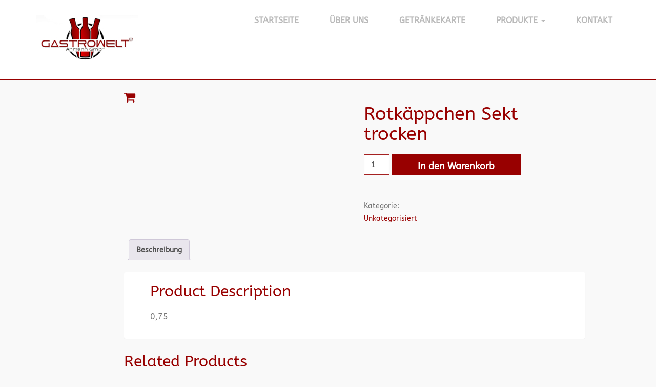

--- FILE ---
content_type: text/html; charset=UTF-8
request_url: https://www.gastro-welt.com/produkt/075-168/
body_size: 11162
content:
<!DOCTYPE html>
<html dir="ltr" lang="de">
<head>
<meta charset="UTF-8">
<meta http-equiv="X-UA-Compatible" content="IE=edge,chrome=1">
<meta name="viewport" content="width=device-width, initial-scale=1.0, maximum-scale=1.0, user-scalable=no">	
<link rel="profile" href="http://gmpg.org/xfn/11" />
<link rel="pingback" href="https://www.gastro-welt.com/xmlrpc.php" />
<meta name="facebook-domain-verification" content="ojwn5ivxoso8t7bzj2fnjhr0nyq79x" />
<title>Rotkäppchen Sekt trocken | Gastrowelt Ahmann GmbH</title>
	<style>img:is([sizes="auto" i], [sizes^="auto," i]) { contain-intrinsic-size: 3000px 1500px }</style>
	
		<!-- All in One SEO 4.9.3 - aioseo.com -->
	<meta name="robots" content="max-image-preview:large" />
	<meta name="google-site-verification" content="0uptFLbiDK0UHk7Lo4RQPq16JQDJ2If7yhiJTITgBa4" />
	<link rel="canonical" href="https://www.gastro-welt.com/produkt/075-168/" />
	<meta name="generator" content="All in One SEO (AIOSEO) 4.9.3" />
		<script type="application/ld+json" class="aioseo-schema">
			{"@context":"https:\/\/schema.org","@graph":[{"@type":"BreadcrumbList","@id":"https:\/\/www.gastro-welt.com\/produkt\/075-168\/#breadcrumblist","itemListElement":[{"@type":"ListItem","@id":"https:\/\/www.gastro-welt.com#listItem","position":1,"name":"Home","item":"https:\/\/www.gastro-welt.com","nextItem":{"@type":"ListItem","@id":"https:\/\/www.gastro-welt.com\/shop\/#listItem","name":"Waren\u00fcbersicht"}},{"@type":"ListItem","@id":"https:\/\/www.gastro-welt.com\/shop\/#listItem","position":2,"name":"Waren\u00fcbersicht","item":"https:\/\/www.gastro-welt.com\/shop\/","nextItem":{"@type":"ListItem","@id":"https:\/\/www.gastro-welt.com\/produkt-kategorie\/unkategorisiert\/#listItem","name":"Unkategorisiert"},"previousItem":{"@type":"ListItem","@id":"https:\/\/www.gastro-welt.com#listItem","name":"Home"}},{"@type":"ListItem","@id":"https:\/\/www.gastro-welt.com\/produkt-kategorie\/unkategorisiert\/#listItem","position":3,"name":"Unkategorisiert","item":"https:\/\/www.gastro-welt.com\/produkt-kategorie\/unkategorisiert\/","nextItem":{"@type":"ListItem","@id":"https:\/\/www.gastro-welt.com\/produkt\/075-168\/#listItem","name":"Rotk\u00e4ppchen Sekt trocken"},"previousItem":{"@type":"ListItem","@id":"https:\/\/www.gastro-welt.com\/shop\/#listItem","name":"Waren\u00fcbersicht"}},{"@type":"ListItem","@id":"https:\/\/www.gastro-welt.com\/produkt\/075-168\/#listItem","position":4,"name":"Rotk\u00e4ppchen Sekt trocken","previousItem":{"@type":"ListItem","@id":"https:\/\/www.gastro-welt.com\/produkt-kategorie\/unkategorisiert\/#listItem","name":"Unkategorisiert"}}]},{"@type":"ItemPage","@id":"https:\/\/www.gastro-welt.com\/produkt\/075-168\/#itempage","url":"https:\/\/www.gastro-welt.com\/produkt\/075-168\/","name":"Rotk\u00e4ppchen Sekt trocken | Gastrowelt Ahmann GmbH","inLanguage":"de-DE","isPartOf":{"@id":"https:\/\/www.gastro-welt.com\/#website"},"breadcrumb":{"@id":"https:\/\/www.gastro-welt.com\/produkt\/075-168\/#breadcrumblist"},"datePublished":"2017-01-12T16:06:41+01:00","dateModified":"2017-01-12T16:06:41+01:00"},{"@type":"Organization","@id":"https:\/\/www.gastro-welt.com\/#organization","name":"Gastrowelt Ahmann GmbH","url":"https:\/\/www.gastro-welt.com\/"},{"@type":"WebSite","@id":"https:\/\/www.gastro-welt.com\/#website","url":"https:\/\/www.gastro-welt.com\/","name":"Gastrowelt Ahmann GmbH","inLanguage":"de-DE","publisher":{"@id":"https:\/\/www.gastro-welt.com\/#organization"}}]}
		</script>
		<!-- All in One SEO -->

<script type="text/javascript">
/* <![CDATA[ */
window._wpemojiSettings = {"baseUrl":"https:\/\/s.w.org\/images\/core\/emoji\/16.0.1\/72x72\/","ext":".png","svgUrl":"https:\/\/s.w.org\/images\/core\/emoji\/16.0.1\/svg\/","svgExt":".svg","source":{"concatemoji":"https:\/\/www.gastro-welt.com\/wp-includes\/js\/wp-emoji-release.min.js?ver=6.8.3"}};
/*! This file is auto-generated */
!function(s,n){var o,i,e;function c(e){try{var t={supportTests:e,timestamp:(new Date).valueOf()};sessionStorage.setItem(o,JSON.stringify(t))}catch(e){}}function p(e,t,n){e.clearRect(0,0,e.canvas.width,e.canvas.height),e.fillText(t,0,0);var t=new Uint32Array(e.getImageData(0,0,e.canvas.width,e.canvas.height).data),a=(e.clearRect(0,0,e.canvas.width,e.canvas.height),e.fillText(n,0,0),new Uint32Array(e.getImageData(0,0,e.canvas.width,e.canvas.height).data));return t.every(function(e,t){return e===a[t]})}function u(e,t){e.clearRect(0,0,e.canvas.width,e.canvas.height),e.fillText(t,0,0);for(var n=e.getImageData(16,16,1,1),a=0;a<n.data.length;a++)if(0!==n.data[a])return!1;return!0}function f(e,t,n,a){switch(t){case"flag":return n(e,"\ud83c\udff3\ufe0f\u200d\u26a7\ufe0f","\ud83c\udff3\ufe0f\u200b\u26a7\ufe0f")?!1:!n(e,"\ud83c\udde8\ud83c\uddf6","\ud83c\udde8\u200b\ud83c\uddf6")&&!n(e,"\ud83c\udff4\udb40\udc67\udb40\udc62\udb40\udc65\udb40\udc6e\udb40\udc67\udb40\udc7f","\ud83c\udff4\u200b\udb40\udc67\u200b\udb40\udc62\u200b\udb40\udc65\u200b\udb40\udc6e\u200b\udb40\udc67\u200b\udb40\udc7f");case"emoji":return!a(e,"\ud83e\udedf")}return!1}function g(e,t,n,a){var r="undefined"!=typeof WorkerGlobalScope&&self instanceof WorkerGlobalScope?new OffscreenCanvas(300,150):s.createElement("canvas"),o=r.getContext("2d",{willReadFrequently:!0}),i=(o.textBaseline="top",o.font="600 32px Arial",{});return e.forEach(function(e){i[e]=t(o,e,n,a)}),i}function t(e){var t=s.createElement("script");t.src=e,t.defer=!0,s.head.appendChild(t)}"undefined"!=typeof Promise&&(o="wpEmojiSettingsSupports",i=["flag","emoji"],n.supports={everything:!0,everythingExceptFlag:!0},e=new Promise(function(e){s.addEventListener("DOMContentLoaded",e,{once:!0})}),new Promise(function(t){var n=function(){try{var e=JSON.parse(sessionStorage.getItem(o));if("object"==typeof e&&"number"==typeof e.timestamp&&(new Date).valueOf()<e.timestamp+604800&&"object"==typeof e.supportTests)return e.supportTests}catch(e){}return null}();if(!n){if("undefined"!=typeof Worker&&"undefined"!=typeof OffscreenCanvas&&"undefined"!=typeof URL&&URL.createObjectURL&&"undefined"!=typeof Blob)try{var e="postMessage("+g.toString()+"("+[JSON.stringify(i),f.toString(),p.toString(),u.toString()].join(",")+"));",a=new Blob([e],{type:"text/javascript"}),r=new Worker(URL.createObjectURL(a),{name:"wpTestEmojiSupports"});return void(r.onmessage=function(e){c(n=e.data),r.terminate(),t(n)})}catch(e){}c(n=g(i,f,p,u))}t(n)}).then(function(e){for(var t in e)n.supports[t]=e[t],n.supports.everything=n.supports.everything&&n.supports[t],"flag"!==t&&(n.supports.everythingExceptFlag=n.supports.everythingExceptFlag&&n.supports[t]);n.supports.everythingExceptFlag=n.supports.everythingExceptFlag&&!n.supports.flag,n.DOMReady=!1,n.readyCallback=function(){n.DOMReady=!0}}).then(function(){return e}).then(function(){var e;n.supports.everything||(n.readyCallback(),(e=n.source||{}).concatemoji?t(e.concatemoji):e.wpemoji&&e.twemoji&&(t(e.twemoji),t(e.wpemoji)))}))}((window,document),window._wpemojiSettings);
/* ]]> */
</script>
<style id='wp-emoji-styles-inline-css' type='text/css'>

	img.wp-smiley, img.emoji {
		display: inline !important;
		border: none !important;
		box-shadow: none !important;
		height: 1em !important;
		width: 1em !important;
		margin: 0 0.07em !important;
		vertical-align: -0.1em !important;
		background: none !important;
		padding: 0 !important;
	}
</style>
<link rel='stylesheet' id='wp-block-library-css' href='https://www.gastro-welt.com/wp-includes/css/dist/block-library/style.min.css?ver=6.8.3' type='text/css' media='all' />
<style id='classic-theme-styles-inline-css' type='text/css'>
/*! This file is auto-generated */
.wp-block-button__link{color:#fff;background-color:#32373c;border-radius:9999px;box-shadow:none;text-decoration:none;padding:calc(.667em + 2px) calc(1.333em + 2px);font-size:1.125em}.wp-block-file__button{background:#32373c;color:#fff;text-decoration:none}
</style>
<link rel='stylesheet' id='aioseo/css/src/vue/standalone/blocks/table-of-contents/global.scss-css' href='https://www.gastro-welt.com/wp-content/plugins/all-in-one-seo-pack/dist/Lite/assets/css/table-of-contents/global.e90f6d47.css?ver=4.9.3' type='text/css' media='all' />
<style id='global-styles-inline-css' type='text/css'>
:root{--wp--preset--aspect-ratio--square: 1;--wp--preset--aspect-ratio--4-3: 4/3;--wp--preset--aspect-ratio--3-4: 3/4;--wp--preset--aspect-ratio--3-2: 3/2;--wp--preset--aspect-ratio--2-3: 2/3;--wp--preset--aspect-ratio--16-9: 16/9;--wp--preset--aspect-ratio--9-16: 9/16;--wp--preset--color--black: #000000;--wp--preset--color--cyan-bluish-gray: #abb8c3;--wp--preset--color--white: #ffffff;--wp--preset--color--pale-pink: #f78da7;--wp--preset--color--vivid-red: #cf2e2e;--wp--preset--color--luminous-vivid-orange: #ff6900;--wp--preset--color--luminous-vivid-amber: #fcb900;--wp--preset--color--light-green-cyan: #7bdcb5;--wp--preset--color--vivid-green-cyan: #00d084;--wp--preset--color--pale-cyan-blue: #8ed1fc;--wp--preset--color--vivid-cyan-blue: #0693e3;--wp--preset--color--vivid-purple: #9b51e0;--wp--preset--gradient--vivid-cyan-blue-to-vivid-purple: linear-gradient(135deg,rgba(6,147,227,1) 0%,rgb(155,81,224) 100%);--wp--preset--gradient--light-green-cyan-to-vivid-green-cyan: linear-gradient(135deg,rgb(122,220,180) 0%,rgb(0,208,130) 100%);--wp--preset--gradient--luminous-vivid-amber-to-luminous-vivid-orange: linear-gradient(135deg,rgba(252,185,0,1) 0%,rgba(255,105,0,1) 100%);--wp--preset--gradient--luminous-vivid-orange-to-vivid-red: linear-gradient(135deg,rgba(255,105,0,1) 0%,rgb(207,46,46) 100%);--wp--preset--gradient--very-light-gray-to-cyan-bluish-gray: linear-gradient(135deg,rgb(238,238,238) 0%,rgb(169,184,195) 100%);--wp--preset--gradient--cool-to-warm-spectrum: linear-gradient(135deg,rgb(74,234,220) 0%,rgb(151,120,209) 20%,rgb(207,42,186) 40%,rgb(238,44,130) 60%,rgb(251,105,98) 80%,rgb(254,248,76) 100%);--wp--preset--gradient--blush-light-purple: linear-gradient(135deg,rgb(255,206,236) 0%,rgb(152,150,240) 100%);--wp--preset--gradient--blush-bordeaux: linear-gradient(135deg,rgb(254,205,165) 0%,rgb(254,45,45) 50%,rgb(107,0,62) 100%);--wp--preset--gradient--luminous-dusk: linear-gradient(135deg,rgb(255,203,112) 0%,rgb(199,81,192) 50%,rgb(65,88,208) 100%);--wp--preset--gradient--pale-ocean: linear-gradient(135deg,rgb(255,245,203) 0%,rgb(182,227,212) 50%,rgb(51,167,181) 100%);--wp--preset--gradient--electric-grass: linear-gradient(135deg,rgb(202,248,128) 0%,rgb(113,206,126) 100%);--wp--preset--gradient--midnight: linear-gradient(135deg,rgb(2,3,129) 0%,rgb(40,116,252) 100%);--wp--preset--font-size--small: 13px;--wp--preset--font-size--medium: 20px;--wp--preset--font-size--large: 36px;--wp--preset--font-size--x-large: 42px;--wp--preset--spacing--20: 0.44rem;--wp--preset--spacing--30: 0.67rem;--wp--preset--spacing--40: 1rem;--wp--preset--spacing--50: 1.5rem;--wp--preset--spacing--60: 2.25rem;--wp--preset--spacing--70: 3.38rem;--wp--preset--spacing--80: 5.06rem;--wp--preset--shadow--natural: 6px 6px 9px rgba(0, 0, 0, 0.2);--wp--preset--shadow--deep: 12px 12px 50px rgba(0, 0, 0, 0.4);--wp--preset--shadow--sharp: 6px 6px 0px rgba(0, 0, 0, 0.2);--wp--preset--shadow--outlined: 6px 6px 0px -3px rgba(255, 255, 255, 1), 6px 6px rgba(0, 0, 0, 1);--wp--preset--shadow--crisp: 6px 6px 0px rgba(0, 0, 0, 1);}:where(.is-layout-flex){gap: 0.5em;}:where(.is-layout-grid){gap: 0.5em;}body .is-layout-flex{display: flex;}.is-layout-flex{flex-wrap: wrap;align-items: center;}.is-layout-flex > :is(*, div){margin: 0;}body .is-layout-grid{display: grid;}.is-layout-grid > :is(*, div){margin: 0;}:where(.wp-block-columns.is-layout-flex){gap: 2em;}:where(.wp-block-columns.is-layout-grid){gap: 2em;}:where(.wp-block-post-template.is-layout-flex){gap: 1.25em;}:where(.wp-block-post-template.is-layout-grid){gap: 1.25em;}.has-black-color{color: var(--wp--preset--color--black) !important;}.has-cyan-bluish-gray-color{color: var(--wp--preset--color--cyan-bluish-gray) !important;}.has-white-color{color: var(--wp--preset--color--white) !important;}.has-pale-pink-color{color: var(--wp--preset--color--pale-pink) !important;}.has-vivid-red-color{color: var(--wp--preset--color--vivid-red) !important;}.has-luminous-vivid-orange-color{color: var(--wp--preset--color--luminous-vivid-orange) !important;}.has-luminous-vivid-amber-color{color: var(--wp--preset--color--luminous-vivid-amber) !important;}.has-light-green-cyan-color{color: var(--wp--preset--color--light-green-cyan) !important;}.has-vivid-green-cyan-color{color: var(--wp--preset--color--vivid-green-cyan) !important;}.has-pale-cyan-blue-color{color: var(--wp--preset--color--pale-cyan-blue) !important;}.has-vivid-cyan-blue-color{color: var(--wp--preset--color--vivid-cyan-blue) !important;}.has-vivid-purple-color{color: var(--wp--preset--color--vivid-purple) !important;}.has-black-background-color{background-color: var(--wp--preset--color--black) !important;}.has-cyan-bluish-gray-background-color{background-color: var(--wp--preset--color--cyan-bluish-gray) !important;}.has-white-background-color{background-color: var(--wp--preset--color--white) !important;}.has-pale-pink-background-color{background-color: var(--wp--preset--color--pale-pink) !important;}.has-vivid-red-background-color{background-color: var(--wp--preset--color--vivid-red) !important;}.has-luminous-vivid-orange-background-color{background-color: var(--wp--preset--color--luminous-vivid-orange) !important;}.has-luminous-vivid-amber-background-color{background-color: var(--wp--preset--color--luminous-vivid-amber) !important;}.has-light-green-cyan-background-color{background-color: var(--wp--preset--color--light-green-cyan) !important;}.has-vivid-green-cyan-background-color{background-color: var(--wp--preset--color--vivid-green-cyan) !important;}.has-pale-cyan-blue-background-color{background-color: var(--wp--preset--color--pale-cyan-blue) !important;}.has-vivid-cyan-blue-background-color{background-color: var(--wp--preset--color--vivid-cyan-blue) !important;}.has-vivid-purple-background-color{background-color: var(--wp--preset--color--vivid-purple) !important;}.has-black-border-color{border-color: var(--wp--preset--color--black) !important;}.has-cyan-bluish-gray-border-color{border-color: var(--wp--preset--color--cyan-bluish-gray) !important;}.has-white-border-color{border-color: var(--wp--preset--color--white) !important;}.has-pale-pink-border-color{border-color: var(--wp--preset--color--pale-pink) !important;}.has-vivid-red-border-color{border-color: var(--wp--preset--color--vivid-red) !important;}.has-luminous-vivid-orange-border-color{border-color: var(--wp--preset--color--luminous-vivid-orange) !important;}.has-luminous-vivid-amber-border-color{border-color: var(--wp--preset--color--luminous-vivid-amber) !important;}.has-light-green-cyan-border-color{border-color: var(--wp--preset--color--light-green-cyan) !important;}.has-vivid-green-cyan-border-color{border-color: var(--wp--preset--color--vivid-green-cyan) !important;}.has-pale-cyan-blue-border-color{border-color: var(--wp--preset--color--pale-cyan-blue) !important;}.has-vivid-cyan-blue-border-color{border-color: var(--wp--preset--color--vivid-cyan-blue) !important;}.has-vivid-purple-border-color{border-color: var(--wp--preset--color--vivid-purple) !important;}.has-vivid-cyan-blue-to-vivid-purple-gradient-background{background: var(--wp--preset--gradient--vivid-cyan-blue-to-vivid-purple) !important;}.has-light-green-cyan-to-vivid-green-cyan-gradient-background{background: var(--wp--preset--gradient--light-green-cyan-to-vivid-green-cyan) !important;}.has-luminous-vivid-amber-to-luminous-vivid-orange-gradient-background{background: var(--wp--preset--gradient--luminous-vivid-amber-to-luminous-vivid-orange) !important;}.has-luminous-vivid-orange-to-vivid-red-gradient-background{background: var(--wp--preset--gradient--luminous-vivid-orange-to-vivid-red) !important;}.has-very-light-gray-to-cyan-bluish-gray-gradient-background{background: var(--wp--preset--gradient--very-light-gray-to-cyan-bluish-gray) !important;}.has-cool-to-warm-spectrum-gradient-background{background: var(--wp--preset--gradient--cool-to-warm-spectrum) !important;}.has-blush-light-purple-gradient-background{background: var(--wp--preset--gradient--blush-light-purple) !important;}.has-blush-bordeaux-gradient-background{background: var(--wp--preset--gradient--blush-bordeaux) !important;}.has-luminous-dusk-gradient-background{background: var(--wp--preset--gradient--luminous-dusk) !important;}.has-pale-ocean-gradient-background{background: var(--wp--preset--gradient--pale-ocean) !important;}.has-electric-grass-gradient-background{background: var(--wp--preset--gradient--electric-grass) !important;}.has-midnight-gradient-background{background: var(--wp--preset--gradient--midnight) !important;}.has-small-font-size{font-size: var(--wp--preset--font-size--small) !important;}.has-medium-font-size{font-size: var(--wp--preset--font-size--medium) !important;}.has-large-font-size{font-size: var(--wp--preset--font-size--large) !important;}.has-x-large-font-size{font-size: var(--wp--preset--font-size--x-large) !important;}
:where(.wp-block-post-template.is-layout-flex){gap: 1.25em;}:where(.wp-block-post-template.is-layout-grid){gap: 1.25em;}
:where(.wp-block-columns.is-layout-flex){gap: 2em;}:where(.wp-block-columns.is-layout-grid){gap: 2em;}
:root :where(.wp-block-pullquote){font-size: 1.5em;line-height: 1.6;}
</style>
<link rel='stylesheet' id='contact-form-7-css' href='https://www.gastro-welt.com/wp-content/plugins/contact-form-7/includes/css/styles.css?ver=6.1.4' type='text/css' media='all' />
<link rel='stylesheet' id='woocommerce-layout-css' href='https://www.gastro-welt.com/wp-content/plugins/woocommerce/assets/css/woocommerce-layout.css?ver=10.4.3' type='text/css' media='all' />
<link rel='stylesheet' id='woocommerce-smallscreen-css' href='https://www.gastro-welt.com/wp-content/plugins/woocommerce/assets/css/woocommerce-smallscreen.css?ver=10.4.3' type='text/css' media='only screen and (max-width: 768px)' />
<link rel='stylesheet' id='woocommerce-general-css' href='https://www.gastro-welt.com/wp-content/plugins/woocommerce/assets/css/woocommerce.css?ver=10.4.3' type='text/css' media='all' />
<style id='woocommerce-inline-inline-css' type='text/css'>
.woocommerce form .form-row .required { visibility: visible; }
</style>
<link rel='stylesheet' id='aws-style-css' href='https://www.gastro-welt.com/wp-content/plugins/advanced-woo-search/assets/css/common.min.css?ver=3.52' type='text/css' media='all' />
<link rel='stylesheet' id='style-css' href='https://www.gastro-welt.com/wp-content/themes/webtonia/layout/css/style.css' type='text/css' media='all' />
<link rel='stylesheet' id='fancybox-css' href='https://www.gastro-welt.com/wp-content/plugins/easy-fancybox/fancybox/1.5.4/jquery.fancybox.min.css?ver=6.8.3' type='text/css' media='screen' />
<style id='fancybox-inline-css' type='text/css'>
#fancybox-outer{background:#ffffff}#fancybox-content{background:#ffffff;border-color:#ffffff;color:#000000;}#fancybox-title,#fancybox-title-float-main{color:#fff}
</style>
<link rel='stylesheet' id='open-sans-css' href='https://static.webtonia.cloud/assets/fonts/open-sans/open-sans.css?ver=6.8.3' type='text/css' media='all' />
<script type="text/javascript" src="https://static.webtonia.cloud/assets/js/jquery-1.11.1.min.js?ver=1.11.1" id="jquery-js"></script>
<script type="text/javascript" src="https://www.gastro-welt.com/wp-content/plugins/woocommerce/assets/js/jquery-blockui/jquery.blockUI.min.js?ver=2.7.0-wc.10.4.3" id="wc-jquery-blockui-js" defer="defer" data-wp-strategy="defer"></script>
<script type="text/javascript" id="wc-add-to-cart-js-extra">
/* <![CDATA[ */
var wc_add_to_cart_params = {"ajax_url":"\/wp-admin\/admin-ajax.php","wc_ajax_url":"\/?wc-ajax=%%endpoint%%","i18n_view_cart":"Warenkorb anzeigen","cart_url":"https:\/\/www.gastro-welt.com\/warenliste\/","is_cart":"","cart_redirect_after_add":"no"};
/* ]]> */
</script>
<script type="text/javascript" src="https://www.gastro-welt.com/wp-content/plugins/woocommerce/assets/js/frontend/add-to-cart.min.js?ver=10.4.3" id="wc-add-to-cart-js" defer="defer" data-wp-strategy="defer"></script>
<script type="text/javascript" id="wc-single-product-js-extra">
/* <![CDATA[ */
var wc_single_product_params = {"i18n_required_rating_text":"Bitte w\u00e4hle eine Bewertung","i18n_rating_options":["1 von 5\u00a0Sternen","2 von 5\u00a0Sternen","3 von 5\u00a0Sternen","4 von 5\u00a0Sternen","5 von 5\u00a0Sternen"],"i18n_product_gallery_trigger_text":"Bildergalerie im Vollbildmodus anzeigen","review_rating_required":"yes","flexslider":{"rtl":false,"animation":"slide","smoothHeight":true,"directionNav":false,"controlNav":"thumbnails","slideshow":false,"animationSpeed":500,"animationLoop":false,"allowOneSlide":false},"zoom_enabled":"","zoom_options":[],"photoswipe_enabled":"","photoswipe_options":{"shareEl":false,"closeOnScroll":false,"history":false,"hideAnimationDuration":0,"showAnimationDuration":0},"flexslider_enabled":""};
/* ]]> */
</script>
<script type="text/javascript" src="https://www.gastro-welt.com/wp-content/plugins/woocommerce/assets/js/frontend/single-product.min.js?ver=10.4.3" id="wc-single-product-js" defer="defer" data-wp-strategy="defer"></script>
<script type="text/javascript" src="https://www.gastro-welt.com/wp-content/plugins/woocommerce/assets/js/js-cookie/js.cookie.min.js?ver=2.1.4-wc.10.4.3" id="wc-js-cookie-js" defer="defer" data-wp-strategy="defer"></script>
<script type="text/javascript" id="woocommerce-js-extra">
/* <![CDATA[ */
var woocommerce_params = {"ajax_url":"\/wp-admin\/admin-ajax.php","wc_ajax_url":"\/?wc-ajax=%%endpoint%%","i18n_password_show":"Passwort anzeigen","i18n_password_hide":"Passwort ausblenden"};
/* ]]> */
</script>
<script type="text/javascript" src="https://www.gastro-welt.com/wp-content/plugins/woocommerce/assets/js/frontend/woocommerce.min.js?ver=10.4.3" id="woocommerce-js" defer="defer" data-wp-strategy="defer"></script>
<link rel="https://api.w.org/" href="https://www.gastro-welt.com/wp-json/" /><link rel="alternate" title="JSON" type="application/json" href="https://www.gastro-welt.com/wp-json/wp/v2/product/5149" /><link rel='shortlink' href='https://www.gastro-welt.com/?p=5149' />
<link rel="alternate" title="oEmbed (JSON)" type="application/json+oembed" href="https://www.gastro-welt.com/wp-json/oembed/1.0/embed?url=https%3A%2F%2Fwww.gastro-welt.com%2Fprodukt%2F075-168%2F" />
<link rel="alternate" title="oEmbed (XML)" type="text/xml+oembed" href="https://www.gastro-welt.com/wp-json/oembed/1.0/embed?url=https%3A%2F%2Fwww.gastro-welt.com%2Fprodukt%2F075-168%2F&#038;format=xml" />
<!--[if lt IE 9]>
	<script src="https://oss.maxcdn.com/html5shiv/3.7.2/html5shiv.min.js"></script>
	<script src="https://oss.maxcdn.com/respond/1.4.2/respond.min.js"></script>
<![endif]-->
<link rel="shortcut icon" href="https://www.gastro-welt.com/wp-content/themes/webtonia/layout/img/favicon.jpg"><link rel="apple-touch-icon" href="https://www.gastro-welt.com/wp-content/themes/webtonia/layout/img/favicon-pmg.png"><link rel="apple-touch-icon" sizes="72x72" href="https://www.gastro-welt.com/wp-content/themes/webtonia/layout/img/favicon-72.jpg"><link rel="apple-touch-icon" sizes="114x114" href="https://www.gastro-welt.com/wp-content/themes/webtonia/layout/img/favicon-114.jpg">	<noscript><style>.woocommerce-product-gallery{ opacity: 1 !important; }</style></noscript>
	<style type="text/css">.recentcomments a{display:inline !important;padding:0 !important;margin:0 !important;}</style><link rel="icon" href="https://www.gastro-welt.com/wp-content/uploads/2017/01/cropped-01-32x32.png" sizes="32x32" />
<link rel="icon" href="https://www.gastro-welt.com/wp-content/uploads/2017/01/cropped-01-192x192.png" sizes="192x192" />
<link rel="apple-touch-icon" href="https://www.gastro-welt.com/wp-content/uploads/2017/01/cropped-01-180x180.png" />
<meta name="msapplication-TileImage" content="https://www.gastro-welt.com/wp-content/uploads/2017/01/cropped-01-270x270.png" />
</head>
<body class="wp-singular product-template-default single single-product postid-5149 wp-theme-webtonia theme-webtonia woocommerce woocommerce-page woocommerce-no-js">

<!--[if lt IE 7]>
	<div class="browsehappy">
		<p>You are using an <strong>outdated</strong> browser. Please <a target="_blank" href="http://browsehappy.com/">
		upgrade your browser</a> to improve your experience.</p>
	</div>
<![endif]-->

<!-- JavaScript ist deaktiviert?  -->
<noscript>
	Javascript ist Deaktiviert, wird aber für diese Seite benötigt!
</noscript>

<div class="n-0">
<nav class="navbar navbar-easy">
	<div class="container">
		<div class="navbar-header">
			<button type="button" class="navbar-toggle collapsed" data-toggle="collapse" data-target="#bs-example-navbar-collapse-1">
				<span class="sr-only">Navigation ein-/ausblenden</span> <span class="icon-bar"></span> <span class="icon-bar"></span> <span class="icon-bar"></span>
			</button>
			<a class="navbar-brand" href="/">
								<img src="https://www.gastro-welt.com/wp-content/themes/webtonia/img/01.png" alt="">			</a>
		</div>
		<div id="bs-example-navbar-collapse-1" class="collapse navbar-collapse"><ul id="menu-hauptmenue" class="nav navbar-nav navbar-right"><li id="menu-item-30" class="menu-item menu-item-type-post_type menu-item-object-page menu-item-home menu-item-30"><a title="Startseite" href="https://www.gastro-welt.com/">Startseite</a></li>
<li id="menu-item-45" class="menu-item menu-item-type-post_type menu-item-object-page menu-item-45"><a title="Über Uns" href="https://www.gastro-welt.com/lernen-sie-die-gastrowelt-kennen/">Über Uns</a></li>
<li id="menu-item-3478" class="menu-item menu-item-type-post_type menu-item-object-page menu-item-3478"><a title="Getränkekarte" href="https://www.gastro-welt.com/getraenkekarte/">Getränkekarte</a></li>
<li id="menu-item-2638" class="menu-item menu-item-type-custom menu-item-object-custom menu-item-has-children menu-item-2638 dropdown"><a title="Produkte" href="#" data-toggle="dropdown" class="dropdown-toggle" aria-haspopup="true">Produkte <span class="caret"></span></a>
<ul role="menu" class=" dropdown-menu">
	<li id="menu-item-2645" class="menu-item menu-item-type-post_type menu-item-object-page current_page_parent menu-item-2645"><a title="Warenübersicht" href="https://www.gastro-welt.com/shop/">Warenübersicht</a></li>
	<li id="menu-item-2648" class="menu-item menu-item-type-post_type menu-item-object-page menu-item-2648"><a title="Mein Konto" href="https://www.gastro-welt.com/mein-konto/">Mein Konto</a></li>
	<li id="menu-item-2647" class="menu-item menu-item-type-post_type menu-item-object-page menu-item-2647"><a title="Vorbestellung" href="https://www.gastro-welt.com/kasse/">Vorbestellung</a></li>
	<li id="menu-item-2646" class="menu-item menu-item-type-post_type menu-item-object-page menu-item-2646"><a title="Warenliste" href="https://www.gastro-welt.com/warenliste/">Warenliste</a></li>
</ul>
</li>
<li id="menu-item-46" class="menu-item menu-item-type-post_type menu-item-object-page menu-item-46"><a title="Kontakt" href="https://www.gastro-welt.com/kontakt/">Kontakt</a></li>
</ul></div>	</div>
</nav>
</div>



		<div class="suche">
		<div class="container">
<form method="get" id="searchform" action="index.php" name="searchform">
<input type="text" placeholder="Suchen Sie ihr Wunschprodukte" value="" name="s" id="s">
<span class="dashicons dashicons-search" onclick="document.forms['searchform'].submit();" style="vertical-align:middle;">
<button class="button">Suche</button>
</span>
</form>
			</div>
	</div>
<section class="shop">
	<div class="container-fluid">
		<div id="content-wrap" class="row">
<!--
							<div class="xs-12 s-12 m-3 l-3 xl-3">
					<div class="shopSidebar"><p class="h3 widget-title">Produktkategorien</p><ul class="product-categories"><li class="cat-item-none">Keine Produkt-Kategorien vorhanden.</li></ul></div>				</div>
			-->
			<div class="xs-12 s-12 m-offset-2 m-9 l-9 xl-9">
				 <a href="https://www.gastro-welt.com/warenliste/" class="cart" title="Your Shopping Cart">
					<i class="fa fa-shopping-cart"></i>
				</a> 
				
<div class="woocommerce-notices-wrapper"></div>
<div itemscope itemtype="http://schema.org/Product" id="product-5149" class="post-5149 product type-product status-publish product_cat-unkategorisiert first instock taxable shipping-taxable purchasable product-type-simple">

	<div class="images">
	<img src="https://www.gastro-welt.com/wp-content/uploads/woocommerce-placeholder.png" alt="Platzhalter" /></div>

	<div class="summary entry-summary">

		<h1 itemprop="name" class="product_title entry-title">Rotkäppchen Sekt trocken</h1><div itemprop="offers" itemscope itemtype="http://schema.org/Offer">

	<p class="price"><span class="woocommerce-Price-amount amount"><bdi><span class="woocommerce-Price-currencySymbol">&euro;</span>0,00</bdi></span> <small class="woocommerce-price-suffix">inkl. MwSt.</small></p>

	<meta itemprop="price" content="0" />
	<meta itemprop="priceCurrency" content="EUR" />
	<link itemprop="availability" href="http://schema.org/InStock" />

</div>



	
	<form class="cart" method="post" enctype='multipart/form-data'>
	 	
	 	<div class="quantity">
	<input type="number" step="1" min="1" max="" name="quantity" value="1" title="Qty" class="input-text qty text" size="4" pattern="[0-9]*" inputmode="numeric" />
</div>

	 	<input type="hidden" name="add-to-cart" value="5149" />

	 	<button type="submit" class="single_add_to_cart_button button alt">In den Warenkorb</button>

			</form>

	
<div class="product_meta">

	
	
	<span class="posted_in">Kategorie: <a href="https://www.gastro-welt.com/produkt-kategorie/unkategorisiert/" rel="tag">Unkategorisiert</a></span>
	
	
</div>


	</div><!-- .summary -->

	
	<div class="woocommerce-tabs wc-tabs-wrapper">
		<ul class="tabs wc-tabs">
							<li class="description_tab">
					<a href="#tab-description">Beschreibung</a>
				</li>
					</ul>
					<div class="woocommerce-Tabs-panel woocommerce-Tabs-panel--description panel entry-content wc-tab" id="tab-description">
				
  <h2>Product Description</h2>

<p>0,75</p>
			</div>
			</div>


	<div class="related products">

		<h2>Related Products</h2>

		<ul class="products">

			
				<li class="product type-product post-3502 status-publish first instock product_cat-unkategorisiert taxable shipping-taxable purchasable product-type-simple">
	<a href="https://www.gastro-welt.com/produkt/20l-2/" class="woocommerce-LoopProduct-link woocommerce-loop-product__link"><img width="300" height="300" src="https://www.gastro-welt.com/wp-content/uploads/woocommerce-placeholder.png" class="woocommerce-placeholder wp-post-image" alt="Platzhalter" decoding="async" fetchpriority="high" srcset="https://www.gastro-welt.com/wp-content/uploads/woocommerce-placeholder.png 1200w, https://www.gastro-welt.com/wp-content/uploads/woocommerce-placeholder-300x300.png 300w, https://www.gastro-welt.com/wp-content/uploads/woocommerce-placeholder-1080x1080.png 1080w, https://www.gastro-welt.com/wp-content/uploads/woocommerce-placeholder-150x150.png 150w, https://www.gastro-welt.com/wp-content/uploads/woocommerce-placeholder-768x768.png 768w, https://www.gastro-welt.com/wp-content/uploads/woocommerce-placeholder-50x50.png 50w, https://www.gastro-welt.com/wp-content/uploads/woocommerce-placeholder-1170x1170.png 1170w, https://www.gastro-welt.com/wp-content/uploads/woocommerce-placeholder-320x320.png 320w" sizes="(max-width: 300px) 100vw, 300px" /><h2 class="woocommerce-loop-product__title">Gaffel Kölsch MW</h2>

	<span class="price"><span class="woocommerce-Price-amount amount"><bdi><span class="woocommerce-Price-currencySymbol">&euro;</span>0,00</bdi></span> <small class="woocommerce-price-suffix">inkl. MwSt.</small></span>
</a><a rel="nofollow" href="/produkt/075-168/?add-to-cart=3502" data-quantity="1" data-product_id="3502" data-product_sku="" class="button product_type_simple add_to_cart_button ajax_add_to_cart">In den Warenkorb</a></li>

			
				<li class="product type-product post-3488 status-publish instock product_cat-unkategorisiert taxable shipping-taxable purchasable product-type-simple">
	<a href="https://www.gastro-welt.com/produkt/30l-5/" class="woocommerce-LoopProduct-link woocommerce-loop-product__link"><img width="300" height="300" src="https://www.gastro-welt.com/wp-content/uploads/woocommerce-placeholder.png" class="woocommerce-placeholder wp-post-image" alt="Platzhalter" decoding="async" srcset="https://www.gastro-welt.com/wp-content/uploads/woocommerce-placeholder.png 1200w, https://www.gastro-welt.com/wp-content/uploads/woocommerce-placeholder-300x300.png 300w, https://www.gastro-welt.com/wp-content/uploads/woocommerce-placeholder-1080x1080.png 1080w, https://www.gastro-welt.com/wp-content/uploads/woocommerce-placeholder-150x150.png 150w, https://www.gastro-welt.com/wp-content/uploads/woocommerce-placeholder-768x768.png 768w, https://www.gastro-welt.com/wp-content/uploads/woocommerce-placeholder-50x50.png 50w, https://www.gastro-welt.com/wp-content/uploads/woocommerce-placeholder-1170x1170.png 1170w, https://www.gastro-welt.com/wp-content/uploads/woocommerce-placeholder-320x320.png 320w" sizes="(max-width: 300px) 100vw, 300px" /><h2 class="woocommerce-loop-product__title">Bitburger Pils MW</h2>

	<span class="price"><span class="woocommerce-Price-amount amount"><bdi><span class="woocommerce-Price-currencySymbol">&euro;</span>0,00</bdi></span> <small class="woocommerce-price-suffix">inkl. MwSt.</small></span>
</a><a rel="nofollow" href="/produkt/075-168/?add-to-cart=3488" data-quantity="1" data-product_id="3488" data-product_sku="" class="button product_type_simple add_to_cart_button ajax_add_to_cart">In den Warenkorb</a></li>

			
				<li class="product type-product post-3496 status-publish instock product_cat-unkategorisiert taxable shipping-taxable purchasable product-type-simple">
	<a href="https://www.gastro-welt.com/produkt/50l-3/" class="woocommerce-LoopProduct-link woocommerce-loop-product__link"><img width="300" height="300" src="https://www.gastro-welt.com/wp-content/uploads/woocommerce-placeholder.png" class="woocommerce-placeholder wp-post-image" alt="Platzhalter" decoding="async" srcset="https://www.gastro-welt.com/wp-content/uploads/woocommerce-placeholder.png 1200w, https://www.gastro-welt.com/wp-content/uploads/woocommerce-placeholder-300x300.png 300w, https://www.gastro-welt.com/wp-content/uploads/woocommerce-placeholder-1080x1080.png 1080w, https://www.gastro-welt.com/wp-content/uploads/woocommerce-placeholder-150x150.png 150w, https://www.gastro-welt.com/wp-content/uploads/woocommerce-placeholder-768x768.png 768w, https://www.gastro-welt.com/wp-content/uploads/woocommerce-placeholder-50x50.png 50w, https://www.gastro-welt.com/wp-content/uploads/woocommerce-placeholder-1170x1170.png 1170w, https://www.gastro-welt.com/wp-content/uploads/woocommerce-placeholder-320x320.png 320w" sizes="(max-width: 300px) 100vw, 300px" /><h2 class="woocommerce-loop-product__title">Früh Kölsch MW</h2>

	<span class="price"><span class="woocommerce-Price-amount amount"><bdi><span class="woocommerce-Price-currencySymbol">&euro;</span>0,00</bdi></span> <small class="woocommerce-price-suffix">inkl. MwSt.</small></span>
</a><a rel="nofollow" href="/produkt/075-168/?add-to-cart=3496" data-quantity="1" data-product_id="3496" data-product_sku="" class="button product_type_simple add_to_cart_button ajax_add_to_cart">In den Warenkorb</a></li>

			
				<li class="product type-product post-3500 status-publish last instock product_cat-unkategorisiert taxable shipping-taxable purchasable product-type-simple">
	<a href="https://www.gastro-welt.com/produkt/50l-4/" class="woocommerce-LoopProduct-link woocommerce-loop-product__link"><img width="300" height="300" src="https://www.gastro-welt.com/wp-content/uploads/woocommerce-placeholder.png" class="woocommerce-placeholder wp-post-image" alt="Platzhalter" decoding="async" loading="lazy" srcset="https://www.gastro-welt.com/wp-content/uploads/woocommerce-placeholder.png 1200w, https://www.gastro-welt.com/wp-content/uploads/woocommerce-placeholder-300x300.png 300w, https://www.gastro-welt.com/wp-content/uploads/woocommerce-placeholder-1080x1080.png 1080w, https://www.gastro-welt.com/wp-content/uploads/woocommerce-placeholder-150x150.png 150w, https://www.gastro-welt.com/wp-content/uploads/woocommerce-placeholder-768x768.png 768w, https://www.gastro-welt.com/wp-content/uploads/woocommerce-placeholder-50x50.png 50w, https://www.gastro-welt.com/wp-content/uploads/woocommerce-placeholder-1170x1170.png 1170w, https://www.gastro-welt.com/wp-content/uploads/woocommerce-placeholder-320x320.png 320w" sizes="auto, (max-width: 300px) 100vw, 300px" /><h2 class="woocommerce-loop-product__title">Gaffel Kölsch MW</h2>

	<span class="price"><span class="woocommerce-Price-amount amount"><bdi><span class="woocommerce-Price-currencySymbol">&euro;</span>0,00</bdi></span> <small class="woocommerce-price-suffix">inkl. MwSt.</small></span>
</a><a rel="nofollow" href="/produkt/075-168/?add-to-cart=3500" data-quantity="1" data-product_id="3500" data-product_sku="" class="button product_type_simple add_to_cart_button ajax_add_to_cart">In den Warenkorb</a></li>

			
		</ul>

	</div>


	<meta itemprop="url" content="https://www.gastro-welt.com/produkt/075-168/" />

</div><!-- #product-5149 -->

		</div>
	</div>
</section>

<footer class="footer-5">
	<div class="container">
			<div class="xs-12 l-12">
				<div class="logo">
					<p></p>
				</div>
				<ul>
					<li id="menu-item-242" class="menu-item menu-item-type-post_type menu-item-object-page menu-item-242"><a href="https://www.gastro-welt.com/agb/">AGB</a></li>
<li id="menu-item-27" class="menu-item menu-item-type-post_type menu-item-object-page menu-item-27"><a href="https://www.gastro-welt.com/datenschutzerklaerung/">Datenschutzerklärung</a></li>
<li id="menu-item-28" class="menu-item menu-item-type-post_type menu-item-object-page menu-item-28"><a href="https://www.gastro-welt.com/impressum/">Impressum</a></li>
<li id="menu-item-243" class="menu-item menu-item-type-post_type menu-item-object-page menu-item-243"><a href="https://www.gastro-welt.com/kontakt/">Kontakt</a></li>
					
											
												
									</ul>
			</div>
		</div>
</footer>
<script type="speculationrules">
{"prefetch":[{"source":"document","where":{"and":[{"href_matches":"\/*"},{"not":{"href_matches":["\/wp-*.php","\/wp-admin\/*","\/wp-content\/uploads\/*","\/wp-content\/*","\/wp-content\/plugins\/*","\/wp-content\/themes\/webtonia\/*","\/*\\?(.+)"]}},{"not":{"selector_matches":"a[rel~=\"nofollow\"]"}},{"not":{"selector_matches":".no-prefetch, .no-prefetch a"}}]},"eagerness":"conservative"}]}
</script>
<script type="application/ld+json">{"@context":"https://schema.org/","@type":"Product","@id":"https://www.gastro-welt.com/produkt/075-168/#product","name":"Rotk\u00e4ppchen Sekt trocken","url":"https://www.gastro-welt.com/produkt/075-168/","description":"0,75","sku":5149,"offers":[{"@type":"Offer","priceSpecification":[{"@type":"UnitPriceSpecification","price":"0.00","priceCurrency":"EUR","valueAddedTaxIncluded":true,"validThrough":"2027-12-31"}],"priceValidUntil":"2027-12-31","availability":"https://schema.org/InStock","url":"https://www.gastro-welt.com/produkt/075-168/","seller":{"@type":"Organization","name":"Gastrowelt Ahmann GmbH","url":"https://www.gastro-welt.com"}}]}</script>	<script type='text/javascript'>
		(function () {
			var c = document.body.className;
			c = c.replace(/woocommerce-no-js/, 'woocommerce-js');
			document.body.className = c;
		})();
	</script>
	<link rel='stylesheet' id='wc-blocks-style-css' href='https://www.gastro-welt.com/wp-content/plugins/woocommerce/assets/client/blocks/wc-blocks.css?ver=wc-10.4.3' type='text/css' media='all' />
<script type="text/javascript" src="https://www.gastro-welt.com/wp-includes/js/dist/hooks.min.js?ver=4d63a3d491d11ffd8ac6" id="wp-hooks-js"></script>
<script type="text/javascript" src="https://www.gastro-welt.com/wp-includes/js/dist/i18n.min.js?ver=5e580eb46a90c2b997e6" id="wp-i18n-js"></script>
<script type="text/javascript" id="wp-i18n-js-after">
/* <![CDATA[ */
wp.i18n.setLocaleData( { 'text direction\u0004ltr': [ 'ltr' ] } );
/* ]]> */
</script>
<script type="text/javascript" src="https://www.gastro-welt.com/wp-content/plugins/contact-form-7/includes/swv/js/index.js?ver=6.1.4" id="swv-js"></script>
<script type="text/javascript" id="contact-form-7-js-translations">
/* <![CDATA[ */
( function( domain, translations ) {
	var localeData = translations.locale_data[ domain ] || translations.locale_data.messages;
	localeData[""].domain = domain;
	wp.i18n.setLocaleData( localeData, domain );
} )( "contact-form-7", {"translation-revision-date":"2025-10-26 03:28:49+0000","generator":"GlotPress\/4.0.3","domain":"messages","locale_data":{"messages":{"":{"domain":"messages","plural-forms":"nplurals=2; plural=n != 1;","lang":"de"},"This contact form is placed in the wrong place.":["Dieses Kontaktformular wurde an der falschen Stelle platziert."],"Error:":["Fehler:"]}},"comment":{"reference":"includes\/js\/index.js"}} );
/* ]]> */
</script>
<script type="text/javascript" id="contact-form-7-js-before">
/* <![CDATA[ */
var wpcf7 = {
    "api": {
        "root": "https:\/\/www.gastro-welt.com\/wp-json\/",
        "namespace": "contact-form-7\/v1"
    }
};
/* ]]> */
</script>
<script type="text/javascript" src="https://www.gastro-welt.com/wp-content/plugins/contact-form-7/includes/js/index.js?ver=6.1.4" id="contact-form-7-js"></script>
<script type="text/javascript" id="aws-script-js-extra">
/* <![CDATA[ */
var aws_vars = {"sale":"Abverkauf!","sku":"SKU: ","showmore":"Alle Ergebnisse anzeigen","noresults":"Nichts gefunden"};
/* ]]> */
</script>
<script type="text/javascript" src="https://www.gastro-welt.com/wp-content/plugins/advanced-woo-search/assets/js/common.min.js?ver=3.52" id="aws-script-js"></script>
<script type="text/javascript" src="https://www.gastro-welt.com/wp-content/themes/webtonia/layout/js/easy.js" id="easy-js-js"></script>
<script type="text/javascript" src="https://www.gastro-welt.com/wp-content/themes/webtonia/layout/js/animation/min.js" id="animation-js-js"></script>
<script type="text/javascript" src="https://www.gastro-welt.com/wp-content/themes/webtonia/layout/js/slickslider/min.js" id="slickslider-js-js"></script>
<script type="text/javascript" src="https://www.gastro-welt.com/wp-content/themes/webtonia/layout/js/main.js" id="main-js-js"></script>
<script type="text/javascript" src="https://www.gastro-welt.com/wp-content/plugins/easy-fancybox/vendor/purify.min.js?ver=6.8.3" id="fancybox-purify-js"></script>
<script type="text/javascript" id="jquery-fancybox-js-extra">
/* <![CDATA[ */
var efb_i18n = {"close":"Close","next":"Next","prev":"Previous","startSlideshow":"Start slideshow","toggleSize":"Toggle size"};
/* ]]> */
</script>
<script type="text/javascript" src="https://www.gastro-welt.com/wp-content/plugins/easy-fancybox/fancybox/1.5.4/jquery.fancybox.min.js?ver=6.8.3" id="jquery-fancybox-js"></script>
<script type="text/javascript" id="jquery-fancybox-js-after">
/* <![CDATA[ */
var fb_timeout, fb_opts={'autoScale':true,'showCloseButton':true,'width':560,'height':340,'margin':20,'pixelRatio':'false','padding':10,'centerOnScroll':false,'enableEscapeButton':true,'speedIn':300,'speedOut':300,'overlayShow':true,'hideOnOverlayClick':true,'overlayColor':'#000','overlayOpacity':0.6,'minViewportWidth':320,'minVpHeight':320,'disableCoreLightbox':'true','enableBlockControls':'true','fancybox_openBlockControls':'true' };
if(typeof easy_fancybox_handler==='undefined'){
var easy_fancybox_handler=function(){
jQuery([".nolightbox","a.wp-block-file__button","a.pin-it-button","a[href*='pinterest.com\/pin\/create']","a[href*='facebook.com\/share']","a[href*='twitter.com\/share']"].join(',')).addClass('nofancybox');
jQuery('a.fancybox-close').on('click',function(e){e.preventDefault();jQuery.fancybox.close()});
/* IMG */
						var unlinkedImageBlocks=jQuery(".wp-block-image > img:not(.nofancybox,figure.nofancybox>img)");
						unlinkedImageBlocks.wrap(function() {
							var href = jQuery( this ).attr( "src" );
							return "<a href='" + href + "'></a>";
						});
var fb_IMG_select=jQuery('a[href*=".jpg" i]:not(.nofancybox,li.nofancybox>a,figure.nofancybox>a),area[href*=".jpg" i]:not(.nofancybox),a[href*=".png" i]:not(.nofancybox,li.nofancybox>a,figure.nofancybox>a),area[href*=".png" i]:not(.nofancybox),a[href*=".webp" i]:not(.nofancybox,li.nofancybox>a,figure.nofancybox>a),area[href*=".webp" i]:not(.nofancybox),a[href*=".jpeg" i]:not(.nofancybox,li.nofancybox>a,figure.nofancybox>a),area[href*=".jpeg" i]:not(.nofancybox)');
fb_IMG_select.addClass('fancybox image');
var fb_IMG_sections=jQuery('.gallery,.wp-block-gallery,.tiled-gallery,.wp-block-jetpack-tiled-gallery,.ngg-galleryoverview,.ngg-imagebrowser,.nextgen_pro_blog_gallery,.nextgen_pro_film,.nextgen_pro_horizontal_filmstrip,.ngg-pro-masonry-wrapper,.ngg-pro-mosaic-container,.nextgen_pro_sidescroll,.nextgen_pro_slideshow,.nextgen_pro_thumbnail_grid,.tiled-gallery');
fb_IMG_sections.each(function(){jQuery(this).find(fb_IMG_select).attr('rel','gallery-'+fb_IMG_sections.index(this));});
jQuery('a.fancybox,area.fancybox,.fancybox>a').each(function(){jQuery(this).fancybox(jQuery.extend(true,{},fb_opts,{'transition':'elastic','transitionIn':'elastic','transitionOut':'elastic','opacity':false,'hideOnContentClick':false,'titleShow':true,'titlePosition':'over','titleFromAlt':true,'showNavArrows':true,'enableKeyboardNav':true,'cyclic':false,'mouseWheel':'true','changeSpeed':250,'changeFade':300}))});
};};
jQuery(easy_fancybox_handler);jQuery(document).on('post-load',easy_fancybox_handler);
/* ]]> */
</script>
<script type="text/javascript" src="https://www.gastro-welt.com/wp-content/plugins/easy-fancybox/vendor/jquery.easing.min.js?ver=1.4.1" id="jquery-easing-js"></script>
<script type="text/javascript" src="https://www.gastro-welt.com/wp-content/plugins/easy-fancybox/vendor/jquery.mousewheel.min.js?ver=3.1.13" id="jquery-mousewheel-js"></script>
<script type="text/javascript" src="https://www.gastro-welt.com/wp-content/plugins/woocommerce/assets/js/sourcebuster/sourcebuster.min.js?ver=10.4.3" id="sourcebuster-js-js"></script>
<script type="text/javascript" id="wc-order-attribution-js-extra">
/* <![CDATA[ */
var wc_order_attribution = {"params":{"lifetime":1.0e-5,"session":30,"base64":false,"ajaxurl":"https:\/\/www.gastro-welt.com\/wp-admin\/admin-ajax.php","prefix":"wc_order_attribution_","allowTracking":true},"fields":{"source_type":"current.typ","referrer":"current_add.rf","utm_campaign":"current.cmp","utm_source":"current.src","utm_medium":"current.mdm","utm_content":"current.cnt","utm_id":"current.id","utm_term":"current.trm","utm_source_platform":"current.plt","utm_creative_format":"current.fmt","utm_marketing_tactic":"current.tct","session_entry":"current_add.ep","session_start_time":"current_add.fd","session_pages":"session.pgs","session_count":"udata.vst","user_agent":"udata.uag"}};
/* ]]> */
</script>
<script type="text/javascript" src="https://www.gastro-welt.com/wp-content/plugins/woocommerce/assets/js/frontend/order-attribution.min.js?ver=10.4.3" id="wc-order-attribution-js"></script>
<script type="text/javascript" src="https://static.webtonia.cloud/assets/js/prototype-1.7.1.0.min.js?ver=1.7.1.0" id="prototype-js"></script>
<script type="text/javascript" src="https://static.webtonia.cloud/assets/js/scriptaculous-root-1.9.0.min.js?ver=1.9.0" id="scriptaculous-root-js"></script>
<script type="text/javascript" src="https://static.webtonia.cloud/assets/js/scriptaculous-builder-1.9.0.min.js?ver=1.9.0" id="scriptaculous-builder-js"></script>
<script type="text/javascript" src="https://static.webtonia.cloud/assets/js/scriptaculous-effects-1.9.0.min.js?ver=1.9.0" id="scriptaculous-effects-js"></script>
<script type="text/javascript" src="https://static.webtonia.cloud/assets/js/scriptaculous-dragdrop-1.9.0.min.js?ver=1.9.0" id="scriptaculous-dragdrop-js"></script>
<script type="text/javascript" src="https://static.webtonia.cloud/assets/js/scriptaculous-slider-1.9.0.min.js?ver=1.9.0" id="scriptaculous-slider-js"></script>
<script type="text/javascript" src="https://static.webtonia.cloud/assets/js/scriptaculous-sound-1.9.0.min.js?ver=1.9.0" id="scriptaculous-sound-js"></script>
<script type="text/javascript" src="https://static.webtonia.cloud/assets/js/scriptaculous-controls-1.9.0.min.js?ver=1.9.0" id="scriptaculous-controls-js"></script>
</body>
</html>

--- FILE ---
content_type: text/css
request_url: https://www.gastro-welt.com/wp-content/themes/webtonia/layout/css/style.css
body_size: 8409
content:
@charset "UTF-8";
@import url('https://static.webtonia.cloud/assets/fonts/abeezee/abeezee.css');
@import url("easy.css");
@import url("font-awesome.css");
@import url("animate.css");
* {
  -webkit-box-sizing: border-box;
  -moz-box-sizing: border-box;
  box-sizing: border-box;
  *behavior: url(../js/PIE.htc); }

*:before,
*:after {
  -webkit-box-sizing: border-box;
  -moz-box-sizing: border-box;
  box-sizing: border-box;
  *behavior: url(../js/PIE.htc); }

.container-fluid {
  margin-right: auto;
  margin-left: auto;
  padding-left: 15px;
  padding-right: 15px; }

.row {
  margin-left: -15px;
  margin-right: -15px; }

.xs-1, .s-1, .m-1, .l-1, .xs-2, .s-2, .m-2, .l-2, .xs-3, .s-3, .m-3, .l-3, .xs-4, .s-4, .m-4, .l-4, .xs-5, .s-5, .m-5, .l-5, .xs-6, .s-6, .m-6, .l-6, .xs-7, .s-7, .m-7, .l-7, .xs-8, .s-8, .m-8, .l-8, .xs-9, .s-9, .m-9, .l-9, .xs-10, .s-10, .m-10, .l-10, .xs-11, .s-11, .m-11, .l-11, .xs-12, .s-12, .m-12, .l-12 {
  position: relative;
  min-height: 1px;
  padding-left: 15px;
  padding-right: 15px; }

.xs-1, .xs-2, .xs-3, .xs-4, .xs-5, .xs-6, .xs-7, .xs-8, .xs-9, .xs-10, .xs-11, .xs-12 {
  float: left; }

.xs-12 {
  width: 100%; }

.xs-11 {
  width: 91.66666667%; }

.xs-10 {
  width: 83.33333333%; }

.xs-9 {
  width: 75%; }

.xs-8 {
  width: 66.66666667%; }

.xs-7 {
  width: 58.33333333%; }

.xs-6 {
  width: 50%; }

.xs-5 {
  width: 41.66666667%; }

.xs-4 {
  width: 33.33333333%; }

.xs-3 {
  width: 25%; }

.xs-2 {
  width: 16.66666667%; }

.xs-1 {
  width: 8.33333333%; }

.xs-pull-12 {
  right: 100%; }

.xs-pull-11 {
  right: 91.66666667%; }

.xs-pull-10 {
  right: 83.33333333%; }

.xs-pull-9 {
  right: 75%; }

.xs-pull-8 {
  right: 66.66666667%; }

.xs-pull-7 {
  right: 58.33333333%; }

.xs-pull-6 {
  right: 50%; }

.xs-pull-5 {
  right: 41.66666667%; }

.xs-pull-4 {
  right: 33.33333333%; }

.xs-pull-3 {
  right: 25%; }

.xs-pull-2 {
  right: 16.66666667%; }

.xs-pull-1 {
  right: 8.33333333%; }

.xs-pull-0 {
  right: auto; }

.xs-push-12 {
  left: 100%; }

.xs-push-11 {
  left: 91.66666667%; }

.xs-push-10 {
  left: 83.33333333%; }

.xs-push-9 {
  left: 75%; }

.xs-push-8 {
  left: 66.66666667%; }

.xs-push-7 {
  left: 58.33333333%; }

.xs-push-6 {
  left: 50%; }

.xs-push-5 {
  left: 41.66666667%; }

.xs-push-4 {
  left: 33.33333333%; }

.xs-push-3 {
  left: 25%; }

.xs-push-2 {
  left: 16.66666667%; }

.xs-push-1 {
  left: 8.33333333%; }

.xs-push-0 {
  left: auto; }

.xs-offset-12 {
  margin-left: 100%; }

.xs-offset-11 {
  margin-left: 91.66666667%; }

.xs-offset-10 {
  margin-left: 83.33333333%; }

.xs-offset-9 {
  margin-left: 75%; }

.xs-offset-8 {
  margin-left: 66.66666667%; }

.xs-offset-7 {
  margin-left: 58.33333333%; }

.xs-offset-6 {
  margin-left: 50%; }

.xs-offset-5 {
  margin-left: 41.66666667%; }

.xs-offset-4 {
  margin-left: 33.33333333%; }

.xs-offset-3 {
  margin-left: 25%; }

.xs-offset-2 {
  margin-left: 16.66666667%; }

.xs-offset-1 {
  margin-left: 8.33333333%; }

.xs-offset-0 {
  margin-left: 0%; }

@media (min-width: 768px) {
  .s-1, .s-2, .s-3, .s-4, .s-5, .s-6, .s-7, .s-8, .s-9, .s-10, .s-11, .s-12 {
    float: left; }

  .s-12 {
    width: 100%; }

  .s-11 {
    width: 91.66666667%; }

  .s-10 {
    width: 83.33333333%; }

  .s-9 {
    width: 75%; }

  .s-8 {
    width: 66.66666667%; }

  .s-7 {
    width: 58.33333333%; }

  .s-6 {
    width: 50%; }

  .s-5 {
    width: 41.66666667%; }

  .s-4 {
    width: 33.33333333%; }

  .s-3 {
    width: 25%; }

  .s-2 {
    width: 16.66666667%; }

  .s-1 {
    width: 8.33333333%; }

  .s-pull-12 {
    right: 100%; }

  .s-pull-11 {
    right: 91.66666667%; }

  .s-pull-10 {
    right: 83.33333333%; }

  .s-pull-9 {
    right: 75%; }

  .s-pull-8 {
    right: 66.66666667%; }

  .s-pull-7 {
    right: 58.33333333%; }

  .s-pull-6 {
    right: 50%; }

  .s-pull-5 {
    right: 41.66666667%; }

  .s-pull-4 {
    right: 33.33333333%; }

  .s-pull-3 {
    right: 25%; }

  .s-pull-2 {
    right: 16.66666667%; }

  .s-pull-1 {
    right: 8.33333333%; }

  .s-pull-0 {
    right: auto; }

  .s-push-12 {
    left: 100%; }

  .s-push-11 {
    left: 91.66666667%; }

  .s-push-10 {
    left: 83.33333333%; }

  .s-push-9 {
    left: 75%; }

  .s-push-8 {
    left: 66.66666667%; }

  .s-push-7 {
    left: 58.33333333%; }

  .s-push-6 {
    left: 50%; }

  .s-push-5 {
    left: 41.66666667%; }

  .s-push-4 {
    left: 33.33333333%; }

  .s-push-3 {
    left: 25%; }

  .s-push-2 {
    left: 16.66666667%; }

  .s-push-1 {
    left: 8.33333333%; }

  .s-push-0 {
    left: auto; }

  .s-offset-12 {
    margin-left: 100%; }

  .s-offset-11 {
    margin-left: 91.66666667%; }

  .s-offset-10 {
    margin-left: 83.33333333%; }

  .s-offset-9 {
    margin-left: 75%; }

  .s-offset-8 {
    margin-left: 66.66666667%; }

  .s-offset-7 {
    margin-left: 58.33333333%; }

  .s-offset-6 {
    margin-left: 50%; }

  .s-offset-5 {
    margin-left: 41.66666667%; }

  .s-offset-4 {
    margin-left: 33.33333333%; }

  .s-offset-3 {
    margin-left: 25%; }

  .s-offset-2 {
    margin-left: 16.66666667%; }

  .s-offset-1 {
    margin-left: 8.33333333%; }

  .s-offset-0 {
    margin-left: 0%; } }
@media (min-width: 992px) {
  .m-1, .m-2, .m-3, .m-4, .m-5, .m-6, .m-7, .m-8, .m-9, .m-10, .m-11, .m-12 {
    float: left; }

  .m-12 {
    width: 100%; }

  .m-11 {
    width: 91.66666667%; }

  .m-10 {
    width: 83.33333333%; }

  .m-9 {
    width: 75%; }

  .m-8 {
    width: 66.66666667%; }

  .m-7 {
    width: 58.33333333%; }

  .m-6 {
    width: 50%; }

  .m-5 {
    width: 41.66666667%; }

  .m-4 {
    width: 33.33333333%; }

  .m-3 {
    width: 25%; }

  .m-2 {
    width: 16.66666667%; }

  .m-1 {
    width: 8.33333333%; }

  .m-pull-12 {
    right: 100%; }

  .m-pull-11 {
    right: 91.66666667%; }

  .m-pull-10 {
    right: 83.33333333%; }

  .m-pull-9 {
    right: 75%; }

  .m-pull-8 {
    right: 66.66666667%; }

  .m-pull-7 {
    right: 58.33333333%; }

  .m-pull-6 {
    right: 50%; }

  .m-pull-5 {
    right: 41.66666667%; }

  .m-pull-4 {
    right: 33.33333333%; }

  .m-pull-3 {
    right: 25%; }

  .m-pull-2 {
    right: 16.66666667%; }

  .m-pull-1 {
    right: 8.33333333%; }

  .m-pull-0 {
    right: auto; }

  .m-push-12 {
    left: 100%; }

  .m-push-11 {
    left: 91.66666667%; }

  .m-push-10 {
    left: 83.33333333%; }

  .m-push-9 {
    left: 75%; }

  .m-push-8 {
    left: 66.66666667%; }

  .m-push-7 {
    left: 58.33333333%; }

  .m-push-6 {
    left: 50%; }

  .m-push-5 {
    left: 41.66666667%; }

  .m-push-4 {
    left: 33.33333333%; }

  .m-push-3 {
    left: 25%; }

  .m-push-2 {
    left: 16.66666667%; }

  .m-push-1 {
    left: 8.33333333%; }

  .m-push-0 {
    left: auto; }

  .m-offset-12 {
    margin-left: 100%; }

  .m-offset-11 {
    margin-left: 91.66666667%; }

  .m-offset-10 {
    margin-left: 83.33333333%; }

  .m-offset-9 {
    margin-left: 75%; }

  .m-offset-8 {
    margin-left: 66.66666667%; }

  .m-offset-7 {
    margin-left: 58.33333333%; }

  .m-offset-6 {
    margin-left: 50%; }

  .m-offset-5 {
    margin-left: 41.66666667%; }

  .m-offset-4 {
    margin-left: 33.33333333%; }

  .m-offset-3 {
    margin-left: 25%; }

  .m-offset-2 {
    margin-left: 16.66666667%; }

  .m-offset-1 {
    margin-left: 8.33333333%; }

  .m-offset-0 {
    margin-left: 0%; } }
@media (min-width: 1200px) {
  .l-1, .l-2, .l-3, .l-4, .l-5, .l-6, .l-7, .l-8, .l-9, .l-10, .l-11, .l-12 {
    float: left; }

  .l-12 {
    width: 100%; }

  .l-11 {
    width: 91.66666667%; }

  .l-10 {
    width: 83.33333333%; }

  .l-9 {
    width: 75%; }

  .l-8 {
    width: 66.66666667%; }

  .l-7 {
    width: 58.33333333%; }

  .l-6 {
    width: 50%; }

  .l-5 {
    width: 41.66666667%; }

  .l-4 {
    width: 33.33333333%; }

  .l-3 {
    width: 25%; }

  .l-2 {
    width: 16.66666667%; }

  .l-1 {
    width: 8.33333333%; }

  .l-pull-12 {
    right: 100%; }

  .l-pull-11 {
    right: 91.66666667%; }

  .l-pull-10 {
    right: 83.33333333%; }

  .l-pull-9 {
    right: 75%; }

  .l-pull-8 {
    right: 66.66666667%; }

  .l-pull-7 {
    right: 58.33333333%; }

  .l-pull-6 {
    right: 50%; }

  .l-pull-5 {
    right: 41.66666667%; }

  .l-pull-4 {
    right: 33.33333333%; }

  .l-pull-3 {
    right: 25%; }

  .l-pull-2 {
    right: 16.66666667%; }

  .l-pull-1 {
    right: 8.33333333%; }

  .l-pull-0 {
    right: auto; }

  .l-push-12 {
    left: 100%; }

  .l-push-11 {
    left: 91.66666667%; }

  .l-push-10 {
    left: 83.33333333%; }

  .l-push-9 {
    left: 75%; }

  .l-push-8 {
    left: 66.66666667%; }

  .l-push-7 {
    left: 58.33333333%; }

  .l-push-6 {
    left: 50%; }

  .l-push-5 {
    left: 41.66666667%; }

  .l-push-4 {
    left: 33.33333333%; }

  .l-push-3 {
    left: 25%; }

  .l-push-2 {
    left: 16.66666667%; }

  .l-push-1 {
    left: 8.33333333%; }

  .l-push-0 {
    left: auto; }

  .l-offset-12 {
    margin-left: 100%; }

  .l-offset-11 {
    margin-left: 91.66666667%; }

  .l-offset-10 {
    margin-left: 83.33333333%; }

  .l-offset-9 {
    margin-left: 75%; }

  .l-offset-8 {
    margin-left: 66.66666667%; }

  .l-offset-7 {
    margin-left: 58.33333333%; }

  .l-offset-6 {
    margin-left: 50%; }

  .l-offset-5 {
    margin-left: 41.66666667%; }

  .l-offset-4 {
    margin-left: 33.33333333%; }

  .l-offset-3 {
    margin-left: 25%; }

  .l-offset-2 {
    margin-left: 16.66666667%; }

  .l-offset-1 {
    margin-left: 8.33333333%; }

  .l-offset-0 {
    margin-left: 0%; } }
.clearfix:before,
.clearfix:after,
.container:before,
.container:after,
.container-fluid:before,
.container-fluid:after,
.row:before,
.row:after {
  content: " ";
  display: table; }

.clearfix:after,
.dl-horizontal dd:after,
.container:after,
.container-fluid:after,
.row:after {
  clear: both; }

.center-block {
  display: block;
  margin-left: auto;
  margin-right: auto; }

.right {
  float: right !important; }

.left {
  float: left !important; }

.hide {
  display: none !important; }

.show {
  display: block !important; }

.invisible {
  visibility: hidden; }

.hidden {
  display: none !important;
  visibility: hidden !important; }

@-ms-viewport {
  width: device-width; }
.visible-xs,
.visible.s,
.visible.m,
.visible.l {
  display: none !important; }

.visible-xs-block,
.visible-xs-inline,
.visible-xs-inline-block,
.visible.s-block,
.visible.s-inline,
.visible.s-inline-block,
.visible.m-block,
.visible.m-inline,
.visible.m-inline-block,
.visible.l-block,
.visible.l-inline,
.visible.l-inline-block {
  display: none !important; }

@media (max-width: 767px) {
  .visible-xs {
    display: block !important; }

  table.visible-xs {
    display: table; }

  tr.visible-xs {
    display: table-row !important; }

  th.visible-xs,
  td.visible-xs {
    display: table-cell !important; } }
@media (max-width: 767px) {
  .visible-xs-block {
    display: block !important; } }
@media (max-width: 767px) {
  .visible-xs-inline {
    display: inline !important; } }
@media (max-width: 767px) {
  .visible-xs-inline-block {
    display: inline-block !important; } }
@media (min-width: 768px) and (max-width: 991px) {
  .visible.s {
    display: block !important; }

  table.visible.s {
    display: table; }

  tr.visible.s {
    display: table-row !important; }

  th.visible.s,
  td.visible.s {
    display: table-cell !important; } }
@media (min-width: 768px) and (max-width: 991px) {
  .visible.s-block {
    display: block !important; } }
@media (min-width: 768px) and (max-width: 991px) {
  .visible.s-inline {
    display: inline !important; } }
@media (min-width: 768px) and (max-width: 991px) {
  .visible.s-inline-block {
    display: inline-block !important; } }
@media (min-width: 992px) and (max-width: 1199px) {
  .visible.m {
    display: block !important; }

  table.visible.m {
    display: table; }

  tr.visible.m {
    display: table-row !important; }

  th.visible.m,
  td.visible.m {
    display: table-cell !important; } }
@media (min-width: 992px) and (max-width: 1199px) {
  .visible.m-block {
    display: block !important; } }
@media (min-width: 992px) and (max-width: 1199px) {
  .visible.m-inline {
    display: inline !important; } }
@media (min-width: 992px) and (max-width: 1199px) {
  .visible.m-inline-block {
    display: inline-block !important; } }
@media (min-width: 1200px) {
  .visible.l {
    display: block !important; }

  table.visible.l {
    display: table; }

  tr.visible.l {
    display: table-row !important; }

  th.visible.l,
  td.visible.l {
    display: table-cell !important; } }
@media (min-width: 1200px) {
  .visible.l-block {
    display: block !important; } }
@media (min-width: 1200px) {
  .visible.l-inline {
    display: inline !important; } }
@media (min-width: 1200px) {
  .visible.l-inline-block {
    display: inline-block !important; } }
@media (max-width: 767px) {
  .hidden-xs {
    display: none !important; } }
@media (min-width: 768px) and (max-width: 991px) {
  .hidden.s {
    display: none !important; } }
@media (min-width: 992px) and (max-width: 1199px) {
  .hidden.m {
    display: none !important; } }
@media (min-width: 1200px) {
  .hidden.l {
    display: none !important; } }
.visible-print {
  display: none !important; }

@media print {
  .visible-print {
    display: block !important; }

  table.visible-print {
    display: table; }

  tr.visible-print {
    display: table-row !important; }

  th.visible-print,
  td.visible-print {
    display: table-cell !important; } }
.visible-print-block {
  display: none !important; }

@media print {
  .visible-print-block {
    display: block !important; } }
.visible-print-inline {
  display: none !important; }

@media print {
  .visible-print-inline {
    display: inline !important; } }
.visible-print-inline-block {
  display: none !important; }

@media print {
  .visible-print-inline-block {
    display: inline-block !important; } }
@media print {
  .hidden-print {
    display: none !important; } }
/* Slider */
.slick-slider {
  position: relative;
  display: block;
  box-sizing: border-box;
  -moz-box-sizing: border-box;
  -webkit-touch-callout: none;
  -webkit-user-select: none;
  -khtml-user-select: none;
  -moz-user-select: none;
  -ms-user-select: none;
  user-select: none;
  -ms-touch-action: pan-y;
  touch-action: pan-y;
  -webkit-tap-highlight-color: transparent; }

.slick-list {
  position: relative;
  overflow: hidden;
  display: block;
  margin: 0;
  padding: 0; }
  .slick-list:focus {
    outline: none; }
  .slick-loading .slick-list {
    background: #fff url("../img/ajax-loader.gif") center center no-repeat; }
  .slick-list.dragging {
    cursor: pointer;
    cursor: hand; }

.slick-slider .slick-track {
  -webkit-transform: translate3d(0, 0, 0);
  -moz-transform: translate3d(0, 0, 0);
  -ms-transform: translate3d(0, 0, 0);
  -o-transform: translate3d(0, 0, 0);
  transform: translate3d(0, 0, 0); }

.slick-track {
  position: relative;
  left: 0;
  top: 0;
  display: block; }
  .slick-track:before, .slick-track:after {
    content: "";
    display: table; }
  .slick-track:after {
    clear: both; }
  .slick-loading .slick-track {
    visibility: hidden; }

.slick-slide {
  float: left;
  height: 100%;
  min-height: 1px;
  display: none; }
  [dir="rtl"] .slick-slide {
    float: right; }
  .slick-slide img {
    display: block; }
  .slick-slide.slick-loading img {
    display: none; }
  .slick-slide.dragging img {
    pointer-events: none; }
  .slick-initialized .slick-slide {
    display: block; }
  .slick-loading .slick-slide {
    visibility: hidden; }
  .slick-vertical .slick-slide {
    display: block;
    height: auto;
    border: 1px solid transparent; }

/* Arrows */
.slick-prev,
.slick-next {
  position: absolute;
  display: block;
  height: 20px;
  width: 20px;
  line-height: 0;
  font-size: 0;
  cursor: pointer;
  background: transparent;
  color: transparent;
  top: 50%;
  margin-top: -10px;
  padding: 0;
  border: none;
  outline: none; }
  .slick-prev:hover, .slick-prev:focus,
  .slick-next:hover,
  .slick-next:focus {
    outline: none;
    background: transparent;
    color: transparent; }
    .slick-prev:hover:before, .slick-prev:focus:before,
    .slick-next:hover:before,
    .slick-next:focus:before {
      opacity: 1; }
  .slick-prev.slick-disabled:before,
  .slick-next.slick-disabled:before {
    opacity: 0.25; }
  .slick-prev i,
  .slick-next i {
    font-size: 20px;
    line-height: 1;
    color: white;
    opacity: 0.75;
    -webkit-font-smoothing: antialiased;
    -moz-osx-font-smoothing: grayscale; }

.slick-prev {
  left: 20px; }
  [dir="rtl"] .slick-prev {
    left: auto;
    right: 0px; }

.slick-next {
  right: 20px; }
  [dir="rtl"] .slick-next {
    left: 0px;
    right: auto; }

/* Dots */
.slick-slider {
  margin-bottom: 0px; }

.slick-dots {
  position: absolute;
  bottom: 0px;
  list-style: none;
  display: block;
  text-align: center;
  padding: 0;
  width: auto;
  left: 50%;
  transform: translateX(-50%); }
  .slick-dots li {
    position: relative;
    display: inline-block;
    height: 20px;
    width: 20px;
    margin: 0 5px;
    padding: 0;
    cursor: pointer; }
    .slick-dots li button {
      border: 0;
      background: transparent;
      display: block;
      height: 20px;
      width: 20px;
      outline: none;
      line-height: 0;
      font-size: 0;
      color: transparent;
      padding: 5px;
      cursor: pointer; }
      .slick-dots li button:hover, .slick-dots li button:focus {
        outline: none; }
        .slick-dots li button:hover:before, .slick-dots li button:focus:before {
          opacity: 1; }
      .slick-dots li button:before {
        position: absolute;
        top: 0;
        left: 0;
        content: "";
        width: 20px;
        height: 20px;
        font-family: "FontAwesome";
        font-size: 14px;
        line-height: 20px;
        text-align: center;
        color: #fff;
        opacity: 0.25;
        -webkit-font-smoothing: antialiased;
        -moz-osx-font-smoothing: grayscale; }
    .slick-dots li.slick-active button:before {
      color: #fff;
      opacity: 0.75; }

/*	01 Allgemeine Einstellungen */
::-moz-selection {
  background-color: #980000;
  color: #fff; }

::selection {
  background-color: #980000;
  color: #fff; }

* {
  -webkit-box-sizing: border-box;
  -moz-box-sizing: border-box;
  box-sizing: border-box;
  outline: none !important; }

*:before,
*:after {
  -webkit-box-sizing: border-box;
  -moz-box-sizing: border-box;
  box-sizing: border-box; }

.archive {
  padding-bottom: 60px; }

body {
  height: 100%;
  padding-bottom: 29px;
  font-family: "ABeeZee", "HelveticaNeue", "Helvetica Neue", Helvetica, Arial, sans-serif;
  font-weight: normal;
  font-size: 14px;
  line-height: 25px;
  color: #757575;
  background-color: #f9f9f9;
  background-repeat: No-Repeat;
  background-position: left top;
  background-attachment: Fixed; }

a {
  -webkit-transition: all 0.2s ease-in-out;
  -moz-transition: all 0.2s ease-in-out;
  -o-transition: all 0.2s ease-in-out;
  transition: all 0.2s ease-in-out; }

img {
  display: block;
  max-width: 100%;
  height: auto;
  image-rendering: optimizequality; }

.flexbox {
  display: -webkit-box;
  display: -moz-box;
  display: -ms-flexbox;
  display: -webkit-flex;
  display: flex; }
  .flexbox > div {
    float: none; }

/* Typography
--------------------------------------------------- */
h1,
h2,
h3,
h4,
h5,
h6 {
  color: #980000;
  margin-top: 0;
  margin-bottom: 2rem;
  font-weight: 400; }

p {
  font-size: 16px;
  line-height: 25px;
  color: #757575; }

.strong {
  font-weight: 700; }

.mb-10 {
  margin-bottom: 10px; }

.mb-20 {
  margin-bottom: 20px; }

.mb-30 {
  margin-bottom: 30px; }

/* a / Buttons
├ó┬Ç┬ô├ó┬Ç┬ô├ó┬Ç┬ô├ó┬Ç┬ô├ó┬Ç┬ô├ó┬Ç┬ô├ó┬Ç┬ô├ó┬Ç┬ô├ó┬Ç┬ô├ó┬Ç┬ô├ó┬Ç┬ô├ó┬Ç┬ô├ó┬Ç┬ô├ó┬Ç┬ô├ó┬Ç┬ô├ó┬Ç┬ô├ó┬Ç┬ô├ó┬Ç┬ô├ó┬Ç┬ô├ó┬Ç┬ô├ó┬Ç┬ô├ó┬Ç┬ô├ó┬Ç┬ô├ó┬Ç┬ô├ó┬Ç┬ô├ó┬Ç┬ô├ó┬Ç┬ô├ó┬Ç┬ô├ó┬Ç┬ô├ó┬Ç┬ô├ó┬Ç┬ô├ó┬Ç┬ô├ó┬Ç┬ô├ó┬Ç┬ô├ó┬Ç┬ô├ó┬Ç┬ô├ó┬Ç┬ô├ó┬Ç┬ô├ó┬Ç┬ô├ó┬Ç┬ô├ó┬Ç┬ô├ó┬Ç┬ô├ó┬Ç┬ô├ó┬Ç┬ô├ó┬Ç┬ô├ó┬Ç┬ô├ó┬Ç┬ô├ó┬Ç┬ô├ó┬Ç┬ô├ó┬Ç┬ô */
a {
  color: #980000;
  text-decoration: none;
  display: inline-block; }
  a:hover, a:focus, a:active {
    color: #980000;
    text-decoration: none !important; }

.btn,
button,
input[type="submit"],
input[type="reset"],
input[type="button"] {
  -webkit-transition: all 0.2s ease-in-out;
  -moz-transition: all 0.2s ease-in-out;
  -o-transition: all 0.2s ease-in-out;
  transition: all 0.2s ease-in-out;
  border: 1px solid #980000;
  color: #980000;
  background-color: transparent;
  padding: 15px;
  font-weight: 600; }
  .btn:hover, .btn:focus, .btn:active,
  button:hover,
  button:focus,
  button:active,
  input[type="submit"]:hover,
  input[type="submit"]:focus,
  input[type="submit"]:active,
  input[type="reset"]:hover,
  input[type="reset"]:focus,
  input[type="reset"]:active,
  input[type="button"]:hover,
  input[type="button"]:focus,
  input[type="button"]:active {
    color: #fff;
    background-color: #980000;
    border-color: #980000;
    background-image: none; }

/*	02 Container Einstellungen
---------------------------------------------------------- */
.center-box {
  max-width: 1170px;
  width: 100%;
  margin: 0 auto;
  position: relative;
  padding: 0;
  -webkit-box-shadow: 0px 0px 30px rgba(0, 0, 0, 0.1);
  -moz-box-shadow: 0px 0px 30px rgba(0, 0, 0, 0.1);
  box-shadow: 0px 0px 30px rgba(0, 0, 0, 0.1);
  background-repeat: No-Repeat;
  background-position: left top; }

.container {
  max-width: 1170px;
  width: 100%;
  margin: 0 auto;
  position: relative;
  padding: 0; }

.center-box {
  background-color: #ffffff; }
  @media (min-width: 54.8571428571em) {
    .center-box {
      margin: 20px auto; } }
  @media (min-width: 70.8571428571em) {
    .center-box {
      margin: 40px auto; } }
  @media (min-width: 85.7142857143em) {
    .center-box {
      margin: 80px auto; } }

section {
  padding: 15px;
  background-color: none; }
  @media (min-width: 54.8571428571em) {
    section {
      padding: 20px; } }
  @media (min-width: 70.8571428571em) {
    section {
      padding: 20px; } }
  @media (min-width: 85.7142857143em) {
    section {
      padding: 90px 0px; } }
  section.zebra {
    background-color: #fff;
    border-top: 1px solid #e0e0e0;
    border-right: none;
    border-bottom: 1px solid #e0e0e0;
    border-left: none; }
    section.zebra .container {
      background-color: transparent; }

input[type="email"],
input[type="number"],
input[type="search"],
input[type="text"],
input[type="tel"],
input[type="url"],
input[type="password"],
textarea,
select,
.form-control {
  -webkit-appearance: none;
  margin: 0;
  -moz-appearance: textfield;
  max-width: 100%;
  min-width: 100%;
  width: 100%;
  border: 1px solid #a52121;
  height: 40px;
  padding: 6px 12px;
  font-size: 14px;
  line-height: 1.42857;
  color: #555;
  background-color: #FFF;
  background-image: none;
  border-radius: 0px;
  box-shadow: 0px 1px 1px rgba(0, 0, 0, 0.075) inset;
  transition: border-color 0.15s ease-in-out 0s, box-shadow 0.15s ease-in-out 0s; }
  input[type="email"]:focus,
  input[type="number"]:focus,
  input[type="search"]:focus,
  input[type="text"]:focus,
  input[type="tel"]:focus,
  input[type="url"]:focus,
  input[type="password"]:focus,
  textarea:focus,
  select:focus,
  .form-control:focus {
    border-color: #980000;
    outline: 0px none;
    box-shadow: 0px 1px 1px rgba(0, 0, 0, 0.075) inset, 0px 0px 8px rgba(102, 175, 233, 0.6); }

.titel {
  margin-bottom: 27px; }
  .titel h3 {
    position: relative;
    text-transform: uppercase;
    font-weight: 700;
    color: #757575; }
    .titel h3:after {
      content: "";
      display: block;
      width: 60px;
      height: 2px;
      background-color: #980000;
      position: absolute;
      bottom: -19px;
      left: 0; }
      @media (min-width: 54.8571428571em) {
        .titel h3:after {
          left: 50%;
          margin-left: -30px; } }
    @media (min-width: 54.8571428571em) {
      .titel h3 {
        text-align: center; } }
    .titel h3 b {
      color: #980000; }

ul {
  list-style: none; }

section ul {
  list-style: square; }

.row.gallery_row {
  margin-bottom: 30px; }
  .row.gallery_row a {
    display: table;
    margin: 0 auto 30px auto; }
    .row.gallery_row a img {
      margin: 0 auto;
      display: block; }
    @media (min-width: 54.8571428571em) {
      .row.gallery_row a {
        margin: 0 auto; } }

/* ==================================================
  Wordpress Admin Edit
====================================================*/
.post-edit-link {
  position: fixed;
  bottom: 0;
  left: 0;
  width: 60px;
  height: 60px;
  background-color: #980000;
  text-align: center;
  line-height: 60px;
  z-index: 99999999;
  color: #fff;
  font-size: 30px; }
  .post-edit-link:hover, .post-edit-link:focuse {
    color: #fff; }

/* ==================================================
  Contact Form 7
====================================================*/
.wpcf7-textarea {
  min-height: 120px; }

.ajax-loader {
  display: none; }

span.wpcf7-not-valid-tip {
  display: none; }

div.wpcf7-response-output {
  margin: 20px 0 10px;
  padding: 20px;
  border: 1px solid transparent; }

div.wpcf7-validation-errors {
  color: #A94442;
  background-color: #F2DEDE;
  border-color: #EBCCD1; }

div.wpcf7-mail-sent-ok {
  color: #3C763D;
  background-color: #DFF0D8;
  border-color: #D6E9C6; }

.wpcf7-form br {
  display: none; }

.wpcf7-form span {
  display: block; }

.wpcf7-not-valid {
  border-color: red !important; }

span.wpcf7-not-valid-tip {
  display: none; }

/* ==================================================
  Galerie
====================================================*/
.gallery .gallery-item {
  float: left;
  margin-right: 40px; }
.gallery br {
  clear: none !important;
  display: none; }
.gallery .attachment-thumbnail {
  padding: 5px;
  border: 1px solid #e0e0e0;
  background-color: #fff; }
  .gallery .attachment-thumbnail:hover, .gallery .attachment-thumbnail:focus, .gallery .attachment-thumbnail:active {
    border-color: #980000; }
.gallery:before {
  content: " ";
  display: table; }
.gallery:after {
  clear: both; }

.mobile-table {
  display: block;
  overflow: auto;
  min-width: 100%;
  width: 100%; }
  .mobile-table table {
    width: 100%;
    margin: 30px 0;
    border-top: 1px solid rgba(0, 0, 0, 0.2);
    border-left: 1px solid rgba(0, 0, 0, 0.2); }
    .mobile-table table tr {
      border-bottom: 1px solid rgba(0, 0, 0, 0.2); }
    .mobile-table table td {
      padding: 10px;
      white-space: nowrap;
      border-right: 1px solid rgba(0, 0, 0, 0.2); }

/* shop */
.shop .return-to-shop {
  float: left; }
.shop a {
  display: block; }
.shop .cart-collaterals .cart_totals {
  float: none; }
.shop .cart {
  display: block;
  float: none;
  clear: both;
  font-size: 24px; }
  .shop .cart .cart_head {
    border-bottom: 1px solid #bababa;
    display: inline-block;
    width: 100%;
    clear: both;
    padding: 10px; }
    .shop .cart .cart_head span {
      min-width: 20px;
      margin: 20px;
      float: left; }
    .shop .cart .cart_head .product-remove {
      width: 40px; }
    .shop .cart .cart_head .product-thumbnail {
      width: 130px; }
    .shop .cart .cart_head .product-name {
      min-width: 130px; }
    .shop .cart .cart_head .product-price {
      min-width: 120px; }
  .shop .cart .cart_Items {
    clear: both; }
    .shop .cart .cart_Items .item {
      clear: both;
      border-bottom: 1px solid #bababa;
      display: inline-block;
      width: 100%;
      padding: 10px; }
      .shop .cart .cart_Items .item span {
        line-height: 150px;
        float: left;
        margin: 0 20px; }
      .shop .cart .cart_Items .item .product-name {
        min-width: 130px; }
      .shop .cart .cart_Items .item .product-price {
        min-width: 120px; }
  .shop .cart .cart_footer {
    clear: both;
    padding: 15px; }
    .shop .cart .cart_footer span {
      float: left; }
.shop .row span.onsale {
  left: 0.5em; }
.shop .row .mt-singleProduct span.onsale {
  left: -0.5em; }
.shop .row .mt-singleProduct {
  margin-top: 30px; }
  @media (min-width: 54.8571428571em) {
    .shop .row .mt-singleProduct {
      margin-top: 0; } }
.shop .row .btn-addToCart {
  max-width: 60%;
  margin-bottom: 20px;
  margin-top: 20px; }
.shop .row h3 {
  margin-top: 10px; }
.shop .row .woocommerce-ordering {
  float: left; }
  @media (min-width: 34.2857142857em) {
    .shop .row .woocommerce-ordering {
      float: right; } }
.shop .order_details {
  /*padding: 0;
  float: none;*/ }
  .shop .order_details li {
    margin-top: 15px;
    float: none;
    border: none; }
    @media (min-width: 34.2857142857em) {
      .shop .order_details li {
        margin-top: 0;
        float: left;
        border-right: 1px dashed #d3ced2; } }
.shop .woocommerce-info {
  border-top-color: #980000; }
  .shop .woocommerce-info::before {
    color: #980000; }
.shop .shopSidebar {
  padding: 0px; }
  .shop .shopSidebar .widget-title {
    padding: 0;
    margin-bottom: 20px; }
  .shop .shopSidebar ul {
    padding: 0;
    border: 1px solid #980000; }
    .shop .shopSidebar ul li {
      padding: 0px;
      border-bottom: 1px solid #e0e0e0; }
      .shop .shopSidebar ul li a {
        display: block;
        padding: 15px;
        color: #757575; }
        .shop .shopSidebar ul li a:hover, .shop .shopSidebar ul li a:focus {
          color: #980000; }
      .shop .shopSidebar ul li ul {
        padding: 0;
        border: none; }
        .shop .shopSidebar ul li ul li {
          border: none;
          margin-left: 10px; }
          .shop .shopSidebar ul li ul li a {
            padding: 10px; }
    .shop .shopSidebar ul .current-cat > a {
      color: #980000; }
      .shop .shopSidebar ul .current-cat > a:hover, .shop .shopSidebar ul .current-cat > a:focus {
        color: #980000; }

/* account */
.woocommerce .order .order-actions .btn {
  font-weight: 500;
  padding: 6px 12px; }
.woocommerce .addresses .btn {
  font-weight: 500;
  padding: 6px 12px; }

.n-0 .navbar {
  background-color: #fff;
  border-radius: 0px;
  border-top: none;
  border-right: none;
  border-bottom: 2px solid #980000;
  border-left: none;
  margin-top: 0px;
  margin-right: 0px;
  margin-bottom: 0px;
  margin-left: 0px; }
  .n-0 .navbar .container {
    padding: 0 15px; }
    @media (min-width: 85.7142857143em) {
      .n-0 .navbar .container {
        padding: 0 30px; } }
  .n-0 .navbar .navbar-header .navbar-brand {
    float: left;
    height: auto;
    font-size: 18px;
    line-height: 20px;
    text-transform: uppercase;
    font-weight: 700;
    display: block;
    padding: 20px 15px 20px 15px; }
    @media (min-width: 54.8571428571em) {
      .n-0 .navbar .navbar-header .navbar-brand {
        padding: 20px 0px 20px 15px; } }
    @media (min-width: 70.8571428571em) {
      .n-0 .navbar .navbar-header .navbar-brand {
        padding: 30px 0px 30px 15px; } }
    @media (min-width: 85.7142857143em) {
      .n-0 .navbar .navbar-header .navbar-brand {
        padding: 5px 0px; } }
    .n-0 .navbar .navbar-header .navbar-brand img {
      max-width: 200px; }
  .n-0 .navbar .navbar-collapse {
    padding: 0 15px;
    border-color: rgba(255, 255, 255, 0.1);
    box-shadow: none; }
    @media (min-width: 54.8571428571em) {
      .n-0 .navbar .navbar-collapse {
        padding: 0;
        margin: 0; } }
  .n-0 .navbar .navbar-nav {
    margin: 0px -15px; }
    .n-0 .navbar .navbar-nav > li > a {
      padding: 15px 15px 15px 15px;
      font-size: 16px;
      text-transform: none;
      font-weight: 400; }
      @media (min-width: 54.8571428571em) {
        .n-0 .navbar .navbar-nav > li > a {
          padding: 20px 20px 20px 20px;
          font-size: 16px;
          text-transform: uppercase;
          font-weight: 600; } }
      @media (min-width: 70.8571428571em) {
        .n-0 .navbar .navbar-nav > li > a {
          padding: 30px 30px 30px 30px; } }
      @media (min-width: 85.7142857143em) {
        .n-0 .navbar .navbar-nav > li > a {
          padding: 40px 30px; } }
.n-0 .navbar .navbar-header .navbar-brand {
  color: #980000; }
.n-0 .navbar .navbar-header .navbar-toggle {
  border-color: none;
  border-radius: 0;
  border: none;
  margin: 0;
  padding: 60px 20px; }
  .n-0 .navbar .navbar-header .navbar-toggle:hover, .n-0 .navbar .navbar-header .navbar-toggle:focus {
    background-color: transparent; }
    .n-0 .navbar .navbar-header .navbar-toggle:hover .icon-bar, .n-0 .navbar .navbar-header .navbar-toggle:focus .icon-bar {
      background-color: #980000; }
  .n-0 .navbar .navbar-header .navbar-toggle .icon-bar {
    background-color: #980000; }
.n-0 .navbar .nav > li > a:hover,
.n-0 .navbar .nav > li > a:focus {
  color: #a52121;
  background-color: rgba(0, 0, 0, 0); }
.n-0 .navbar .navbar-nav > li > a {
  color: #bababa; }
  .n-0 .navbar .navbar-nav > li > a:hover, .n-0 .navbar .navbar-nav > li > a:focuse {
    color: rgba(0, 0, 0, 0);
    background-color: rgba(0, 0, 0, 0); }
.n-0 .navbar .navbar-nav > .active > a {
  color: #980000;
  background-color: transparent; }
  .n-0 .navbar .navbar-nav > .active > a:hover, .n-0 .navbar .navbar-nav > .active > a:focuse {
    color: #980000;
    background-color: rgba(0, 0, 0, 0); }
.n-0 .navbar .navbar-nav > .disabled > a {
  color: #ccc;
  background-color: transparent; }
  .n-0 .navbar .navbar-nav > .disabled > a:hover, .n-0 .navbar .navbar-nav > .disabled > a:focuse {
    color: #ccc;
    background-color: rgba(0, 0, 0, 0); }
.n-0 .navbar .dropdown.open {
  color: #000000;
  background-color: #ffffff; }
.n-0 .navbar .dropdown .dropdown-menu {
  padding: 0;
  font-size: 16px;
  font-weight: 600;
  border-top: none;
  border-right: none;
  border-bottom: none;
  border-left: none;
  border-radius: 0px;
  box-shadow: none; }
  @media (min-width: 54.8571428571em) {
    .n-0 .navbar .dropdown .dropdown-menu {
      border-top: none;
      border-right: 1px solid rgba(0, 0, 0, 0.05);
      border-bottom: 1px solid rgba(0, 0, 0, 0.05);
      border-left: 1px solid rgba(0, 0, 0, 0.05); } }
  .n-0 .navbar .dropdown .dropdown-menu > li > a {
    background-color: transparent;
    color: #bababa;
    padding: 15px 15px 15px 15px; }
    @media (min-width: 54.8571428571em) {
      .n-0 .navbar .dropdown .dropdown-menu > li > a {
        padding: 15px 10px 15px 10px;
        color: #bababa; } }
    .n-0 .navbar .dropdown .dropdown-menu > li > a:hover, .n-0 .navbar .dropdown .dropdown-menu > li > a:focus {
      background-color: #000;
      color: #980000; }
      @media (min-width: 54.8571428571em) {
        .n-0 .navbar .dropdown .dropdown-menu > li > a:hover, .n-0 .navbar .dropdown .dropdown-menu > li > a:focus {
          background-color: #f5f5f5;
          color: #980000; } }

.slider-8261 {
  padding: 0px; }
  .slider-8261 img {
    margin: 0 auto; }
  .slider-8261 .item {
    padding: 0px; }
  .slider-8261 .slick-next i,
  .slider-8261 .slick-prev i {
    color: #fff; }
  .slider-8261 .slick-next {
    right: 0px; }
  .slider-8261 .slick-prev {
    left: 0px; }
  .slider-8261 .slick-dots button:before {
    color: #fff;
    opacity: 0.75; }
  .slider-8261 .slick-dots .slick-active button:before {
    color: #980000;
    opacity: 1; }

.content-8262 .box {
  border: 1px solid #f3e0e0;
  padding: 15px;
  border-radius: 5px;
  background-color: #fff;
  position: relative;
  overflow: hidden;
  margin-bottom: 20px;
  z-index: 0; }
  @media (min-width: 54.8571428571em) {
    .content-8262 .box {
      padding: 30px;
      margin-bottom: 30px; } }
  @media (min-width: 70.8571428571em) {
    .content-8262 .box:first-child {
      margin-top: 55px; } }
  .content-8262 .box p {
    position: relative;
    z-index: 2; }
  .content-8262 .box.kontakt:after {
    font-family: "FontAwesome";
    content: "\f003";
    font-size: 190px;
    position: absolute;
    right: -15px;
    bottom: 45px;
    color: #f3e0e0;
    z-index: 1; }
  .content-8262 .box.open:after {
    font-family: "FontAwesome";
    content: "\f017";
    font-size: 190px;
    position: absolute;
    right: -20px;
    bottom: 40px;
    color: #f3e0e0;
    z-index: 1; }

.teaser-icon-8263 {
  background-color: #980000;
  border-top: 4px solid #2b2b2b;
  border-bottom: 4px solid #2b2b2b; }
  .teaser-icon-8263 .features-item {
    position: relative;
    padding-left: 69px;
    margin: 15px 0; }
    @media (min-width: 54.8571428571em) {
      .teaser-icon-8263 .features-item {
        margin: 25px 0 29px; } }
  .teaser-icon-8263 i {
    font-size: 36px;
    color: #fff;
    position: absolute;
    top: 4px;
    left: 17px; }
  .teaser-icon-8263 h5 {
    font-size: 18px;
    font-weight: 700;
    text-transform: uppercase;
    color: #fff;
    margin-bottom: 9px; }
  .teaser-icon-8263 p {
    font-weight: 400;
    text-transform: none;
    font-size: 14px;
    color: #fff;
    margin-bottom: 0; }
  .teaser-icon-8263 a {
    margin-top: 20px;
    display: block;
    color: #fff;
    font-weight: 700;
    opacity: 0.8; }
    .teaser-icon-8263 a:hover {
      opacity: 1; }

.teaser-image-8264 {
  text-align: center; }
  .teaser-image-8264 .teaser-container {
    margin-top: 21px;
    display: block;
    border-radius: 0px;
    overflow: hidden;
    position: relative;
    width: 100%;
    padding-bottom: 55%;
    transition: all .2s ease-in-out; }
    @media (min-width: 54.8571428571em) {
      .teaser-image-8264 .teaser-container {
        margin-top: 20px; } }
    .teaser-image-8264 .teaser-container .teaser-image {
      position: absolute;
      left: 0;
      right: 0;
      top: 0;
      bottom: 0;
      transition: all .2s ease-in-out;
      width: 100%; }
    .teaser-image-8264 .teaser-container:hover img {
      transform: scale(1.1); }
    .teaser-image-8264 .teaser-container .teaser-overlay {
      position: absolute;
      left: 0;
      right: 0;
      top: 0;
      bottom: 0;
      background-color: rgba(152, 0, 0, 0.7);
      z-index: 1; }
    .teaser-image-8264 .teaser-container .teaser-text {
      font-weight: 400;
      font-size: 21px;
      color: #fff;
      position: absolute;
      z-index: 20;
      top: 45%;
      width: 100%;
      transition: all .2s ease-in-out; }
      @media (min-width: 54.8571428571em) {
        .teaser-image-8264 .teaser-container .teaser-text {
          font-size: 34px; } }
      @media (min-width: 54.8571428571em) and (max-width: 70.7857142857em) {
        .teaser-image-8264 .teaser-container .teaser-text {
          font-size: 34px; } }
    .teaser-image-8264 .teaser-container:hover .teaser-text {
      transform: scale(0.9); }

.teaser-blog-8266 {
  border-top: 4px solid #2b2b2b; }
  @media (min-width: 70.8571428571em) {
    .teaser-blog-8266 .titel {
      margin-bottom: 40px; } }
  @media (min-width: 85.7142857143em) {
    .teaser-blog-8266 .titel {
      margin-bottom: 60px; } }
  .teaser-blog-8266 .l-4 {
    margin-bottom: 20px; }
    @media (min-width: 70.8571428571em) {
      .teaser-blog-8266 .l-4 {
        margin-bottom: 40px; } }
  .teaser-blog-8266 a {
    display: block; }
  .teaser-blog-8266 img {
    display: block;
    margin-bottom: 15px; }
    @media (min-width: 54.8571428571em) {
      .teaser-blog-8266 img {
        margin-bottom: 25px; } }
  .teaser-blog-8266 h4 {
    margin-bottom: 10px; }
    @media (min-width: 54.8571428571em) {
      .teaser-blog-8266 h4 {
        margin-bottom: 18px; } }
  .teaser-blog-8266 p {
    margin-bottom: 10px; }
    @media (min-width: 54.8571428571em) {
      .teaser-blog-8266 p {
        margin-bottom: 20px; } }
  .teaser-blog-8266 .btn {
    display: inline-block; }
  .teaser-blog-8266 .btn-style-1 {
    font-weight: 600;
    position: relative;
    display: inline-block; }
    .teaser-blog-8266 .btn-style-1:after {
      content: "\f054";
      font-family: 'FontAwesome';
      display: inline-block;
      margin-left: 20px;
      margin-top: 1px;
      float: right; }
    .teaser-blog-8266 .btn-style-1:hover, .teaser-blog-8266 .btn-style-1:focus {
      color: #980000; }

.teaser-kontakt-box-8267 {
  background-image: url(../../img/05.png); }
  .teaser-kontakt-box-8267 .box {
    border: 1px solid #f3e0e0;
    padding: 15px;
    border-radius: 5px;
    background-color: #fff;
    position: relative;
    overflow: hidden;
    margin-bottom: 30px;
    z-index: 0;
    min-height: 250px; }
    @media (min-width: 54.8571428571em) {
      .teaser-kontakt-box-8267 .box {
        padding: 30px;
        margin-bottom: 0px; } }
    .teaser-kontakt-box-8267 .box p {
      position: relative;
      z-index: 2; }
    .teaser-kontakt-box-8267 .box.kontakt:after {
      font-family: "FontAwesome";
      content: "\f003";
      font-size: 190px;
      position: absolute;
      right: -15px;
      bottom: 45px;
      color: #f3e0e0;
      z-index: 1; }
    .teaser-kontakt-box-8267 .box.open:after {
      font-family: "FontAwesome";
      content: "\f017";
      font-size: 190px;
      position: absolute;
      right: -20px;
      bottom: 40px;
      color: #f3e0e0;
      z-index: 1; }
    .teaser-kontakt-box-8267 .box.phone:after {
      font-family: "FontAwesome";
      content: "\f095";
      font-size: 190px;
      position: absolute;
      right: -20px;
      bottom: 40px;
      color: #f3e0e0;
      z-index: 1; }
    .teaser-kontakt-box-8267 .box.phone .number {
      font-size: 30px;
      font-weight: 700;
      color: #980000;
      margin-top: 30px; }

html {
  position: relative;
  min-height: 100%; }

.footer-5 {
  position: absolute;
  bottom: 0;
  margin-top: px;
  bottom: 0px;
  width: 100%;
  padding: 0px;
  background-color: #980000; }
  @media (min-width: 54.8571428571em) {
    .footer-5 {
      padding: 0px; } }
  @media (min-width: 70.8571428571em) {
    .footer-5 {
      padding: 0px; } }
  @media (min-width: 85.7142857143em) {
    .footer-5 {
      padding: 0px; } }
  .footer-5 .logo {
    margin: 0;
    padding: 15px; }
    @media (min-width: 34.2857142857em) {
      .footer-5 .logo {
        margin: 0;
        padding: 15px;
        float: left; } }
    .footer-5 .logo p {
      margin-bottom: 0;
      text-transform: uppercase;
      font-weight: bold;
      color: #fff; }
  .footer-5 ul {
    padding: 0;
    margin: 0;
    display: block;
    list-style: none; }
    @media (min-width: 34.2857142857em) {
      .footer-5 ul {
        float: right; } }
    .footer-5 ul li {
      border-bottom: 1px solid rgba(255, 255, 255, 0.15); }
      @media (min-width: 34.2857142857em) {
        .footer-5 ul li {
          float: left;
          border-bottom: none; } }
    .footer-5 ul .social {
      display: none; }
      @media (min-width: 34.2857142857em) {
        .footer-5 ul .social {
          display: block; } }
    .footer-5 ul a {
      padding: 15px;
      display: block;
      text-transform: uppercase;
      color: #fff;
      font-weight: 600; }
      .footer-5 ul a:hover, .footer-5 ul a:focus {
        color: #fff;
        opacity: 0.5; }

.slider-8541 {
  padding: 0px; }
  .slider-8541 img {
    margin: 0 auto; }
  .slider-8541 .item {
    padding: 0px; }
  .slider-8541 .slick-next i,
  .slider-8541 .slick-prev i {
    color: #fff; }
  .slider-8541 .slick-next {
    right: 0px; }
  .slider-8541 .slick-prev {
    left: 0px; }
  .slider-8541 .slick-dots button:before {
    color: #fff;
    opacity: 0.75; }
  .slider-8541 .slick-dots .slick-active button:before {
    color: #980000;
    opacity: 1; }

.content-8542 .box {
  border: 1px solid #f3e0e0;
  padding: 15px;
  border-radius: 5px;
  background-color: #fff;
  position: relative;
  overflow: hidden;
  margin-bottom: 20px;
  z-index: 0; }
  @media (min-width: 54.8571428571em) {
    .content-8542 .box {
      padding: 30px;
      margin-bottom: 30px; } }
  @media (min-width: 70.8571428571em) {
    .content-8542 .box:first-child {
      margin-top: 55px; } }
  .content-8542 .box p {
    position: relative;
    z-index: 2; }
  .content-8542 .box.kontakt:after {
    font-family: "FontAwesome";
    content: "\f003";
    font-size: 190px;
    position: absolute;
    right: -15px;
    bottom: 45px;
    color: #f3e0e0;
    z-index: 1; }
  .content-8542 .box.open:after {
    font-family: "FontAwesome";
    content: "\f017";
    font-size: 190px;
    position: absolute;
    right: -20px;
    bottom: 40px;
    color: #f3e0e0;
    z-index: 1; }
.content-8542 h1 {
  font-size: 29px; }
  @media (min-width: 54.8571428571em) {
    .content-8542 h1 {
      font-size: 36px; } }

.teaser-kontakt-8558 .map {
  width: auto;
  height: 363px; }
  @media (min-width: 70.8571428571em) {
    .teaser-kontakt-8558 .map {
      width: 600px;
      height: 371px; } }

.suche {
  display: none;
  margin: 30px 0px; }

.archive .suche {
  text-align: center;
  display: block; }
  .archive .suche input {
    border: 1px solid #E0E0E0;
    min-width: 50% !important;
    max-width: 50% !important;
    height: 43px;
    border-radius: 7px; }
    @media (min-width: 54.8571428571em) {
      .archive .suche input {
        min-width: 80% !important;
        max-width: 80% !important; } }
  .archive .suche .button {
    background-color: #980000;
    padding: 14px 30px;
    color: #fff; }

.products .product {
  background-color: rgba(0, 0, 0, 0.03);
  border-radius: 5px;
  float: left;
  margin: 2px !important;
  padding: 4% !important;
  position: relative;
  clear: initial !important;
  width: 100% !important; }
  @media (min-width: 54.8571428571em) {
    .products .product {
      width: 32.8888% !important;
      padding: 1% !important; } }
  .products .product .menge {
    float: left;
    padding-top: 10px; }
  .products .product p {
    float: left;
    padding-top: 10px;
    padding-left: 3px;
    font-size: 14px; }
  .products .product h2 {
    display: none; }
  .products .product .woocommerce-loop-product__title {
    display: block; }
  .products .product .button {
    background-color: #980000 !important;
    color: #fff !important;
    margin-top: 0px !important;
    width: 100%; }
    @media (min-width: 54.8571428571em) {
      .products .product .button {
        width: auto;
        float: right !important; } }
    .products .product .button:hover {
      background-color: #fff !important;
      color: #980000 !important; }
  .products .product .price,
  .products .product .added_to_cart {
    display: none !important; }
.products .woocommerce-placeholder {
  display: none !important; }

.type-product .summary .price {
  display: none; }
.type-product .summary .button {
  height: 40px;
  width: auto;
  padding: 10px 20px;
  font-size: 18px;
  background: #980000 !important;
  color: #fff; }
  @media (min-width: 54.8571428571em) {
    .type-product .summary .button {
      padding: 10px 50px; } }
  .type-product .summary .button:hover {
    color: #980000 !important;
    background-color: #000 !important; }
.type-product .images {
  display: none !important; }
.type-product #tab-description {
  padding: 20px 50px !important; }
.type-product .additional_information_tab {
  display: none !important; }
.type-product .reviews_tab {
  display: none !important; }

.shop .shop_table .product-thumbnail {
  display: none !important; }
.shop .shop_table .actions {
  display: none !important; }

.woocommerce-cart .cart_item td {
  width: 100% !important; }
  @media (min-width: 54.8571428571em) {
    .woocommerce-cart .cart_item td {
      width: 16% !important; } }
  .woocommerce-cart .cart_item td .quantity input {
    max-width: 50%;
    min-width: 50%; }
.woocommerce-cart .cart_item .remove {
  margin: 0 auto; }
.woocommerce-cart .cart_totals h2,
.woocommerce-cart .cart_totals .mobile-table {
  display: none !important; }
.woocommerce-cart tbody {
  display: block;
  width: 100%; }
  @media (min-width: 54.8571428571em) {
    .woocommerce-cart tbody {
      width: auto;
      display: table-header-group; } }

.woocommerce-MyAccount-navigation li {
  list-style: none !important; }
  .woocommerce-MyAccount-navigation li a {
    font-size: 20px;
    margin: 3px 0px;
    background-color: #fff;
    width: 70%;
    padding-left: 20px;
    padding: 12px; }
    .woocommerce-MyAccount-navigation li a:before {
      font-family: "FontAwesome";
      content: "\f02b";
      padding-right: 20px; }
  .woocommerce-MyAccount-navigation li a:hover {
    padding-left: 30px; }
.woocommerce-MyAccount-navigation .is-active a {
  background-color: #980000;
  color: #fff; }

.calculated_shipping h2 {
  display: none; }
.calculated_shipping .mobile-table {
  display: none; }

.woocommerce-checkout-review-order-table .product-total,
.woocommerce-checkout-review-order-table .cart-subtotal,
.woocommerce-checkout-review-order-table .order-total {
  display: none; }

.woocommerce-checkout-payment #place_order {
  background-color: #980000 !important;
  color: #fff !important; }

.flipbook_1473 img {
  height: 100%; }

/* remove standard-styles */
select {
  -webkit-appearance: none;
  -moz-appearance: none;
  appearance: none;
  border: none;
  border-radius: 0;
  font-size: 1em;
  width: 100%; }

/* styling */
select {
  width: 100%;
  border: 1px solid #bbb;
  padding: .75em 1em .5em 1em;
  box-shadow: 0 2px 1px 0 rgba(0, 0, 0, 0.2);
  background-color: white;
  background-image: url(select-arrow.png);
  background-position: right;
  background-repeat: no-repeat; }

/* hide browser-styling (arrow) in IE10 */
select::-ms-expand {
  display: none; }

/* hide browser-styling (arrow) in IE10 */
select::-ms-expand {
  display: none; }

select:hover {
  box-shadow: 0 1px 1px 0 rgba(0, 0, 0, 0.1); }

select {
  /* irrelevante Eigenschaften gek├╝rzt */
  border: 1px solid black;
  padding: .75em 1em .5em 1em;
  box-shadow: 0 2px 1px 0 black;
  background-color: #333;
  color: white; }

option {
  background: #222;
  border-top: 1px solid #444;
  padding: .3em 1em .3em 1em; }

.wpcf7-form label span {
  display: contents; }

span.wpcf7-list-item {
  margin: 0 !important; }

.teaser-blog-8266_1 {
  padding-top: 0; }
  .teaser-blog-8266_1 h4 {
    margin-bottom: 10px; }
    @media (min-width: 54.8571428571em) {
      .teaser-blog-8266_1 h4 {
        margin-bottom: 18px; } }
  .teaser-blog-8266_1 img {
    margin-bottom: 25px; }

/*# sourceMappingURL=style.css.map */

--- FILE ---
content_type: text/javascript
request_url: https://www.gastro-welt.com/wp-content/themes/webtonia/layout/js/main.js
body_size: 932
content:
$(document).ready(function($) {


	// $('a[href*=#]:not([href=#])').click(function() {
	// 	if (location.pathname.replace(/^\//,'') == this.pathname.replace(/^\//,'') && location.hostname == this.hostname) {
	// 		var target = $(this.hash);
	// 		target = target.length ? target : $('[name=' + this.hash.slice(1) +']');
	// 		if (target.length) {
	// 			$('html,body').animate({
	// 				scrollTop: target.offset().top
	// 			}, 1000);
	// 		return false;
	// 		}
	// 	}
	// });

	$('body').attr('id', 'top');
	
	$('table').wrap('<div class="mobile-table" />');
	
	$('.slider-8261 ').slick({
		speed: 1600,
		autoplay: true,
		autoplaySpeed: 4000,
		arrows: false,
		dots: false,
		draggable: true,
        slidesToShow: 1,
        slidesToScroll: 1,
		//fade: true,
		infinite: true,
        prevArrow: '<button type="button" class="slick-prev"><i class="fa fa-chevron-left"></i></button>',
        nextArrow: '<button type="button" class="slick-next"><i class="fa fa-chevron-right"></i></button>',
		pauseOnHover: true
});
$('.slider-8541 ').slick({
		speed: 1600,
		autoplay: true,
		autoplaySpeed: 4000,
		arrows: false,
		dots: false,
		draggable: true,
        slidesToShow: 1,
        slidesToScroll: 1,
		//fade: true,
		infinite: true,
                prevArrow: '<button type="button" class="slick-prev"><i class="fa fa-chevron-left"></i></button>',
                nextArrow: '<button type="button" class="slick-next"><i class="fa fa-chevron-right"></i></button>',
		pauseOnHover: true
});
// (function () {
// 	var module = {
// 		init: function (id) {
// 			var me = this;

// 			if (document.addEventListener) {
// 				this.el = document.getElementById(id);
// 				this.plugins();

// 				window.addEventListener('resize', function (e) {
// 					$(me.el).turn('size', $('#speisekarte').parent().width()+'px', '1000px');
// 					var size = me.resize();
// 					$(me.el).turn('size', size.width, size.height);
// 				});
// 			}
// 		},
// 		resize: function () {

// 			this.el.style.width = '';
// 			this.el.style.height = '';

// 			var height = 0;
// 			$('#flip_1473').find('.page-wrapper').each(function(k,v){
// 				var nh = $(v).find('img')[0].clientHeight;
// 				if(nh > height) {height = nh;}
// 			});

// 			return {
// 				width: '100%',
// 				height: height +'px'
// 			};
// 		},
// 		plugins: function () {
// 			var height = 0, width = 0, widthP = 0;
// 			$('#flip_1473').find('img').each(function(k,v){
// 				var nh = $(v).data('height');
// 				var nw = $(v).data('width');
// 				if(nh > height) {height = nh;width = nw;}
// 			});

// 			widthP = $(this.el).parent().width();
// 			var ratio = (widthP/2)/width;
// 			$(this.el).turn({
// 				autoCenter: true,
// 				gradients: true,
// 				acceleration: true,
// 				width:widthP,
// 				height: height*ratio
// 			});

// 			document.body.className = 'hide-overflow';
// 		}
// 	};

// 	module.init('flip_1473');

// 	var zoom = 3;

// 	$('#flip_1473 img').dblclick(function(){
// 		$('#flip_1473').turn('zoom', zoom);
// 		if(zoom == 3) {
// 			zoom = 1;
// 		} else {
// 			zoom = 3;
// 		}
// 	});

// 	$('.turnBack_1473').click(function(){
// 		$('#flip_1473').turn('previous');
// 		return false;
// 	});

// 	$('.turnNext_1473').click(function(){
// 		$('#flip_1473').turn('next');
// 		return false;
// 	});
// }());

});

function sticky_footer(){
var height = $('footer').outerHeight( true);
$('body').css('padding-bottom', height);
}

sticky_footer();

$( window).resize(function(){
      sticky_footer();
});
